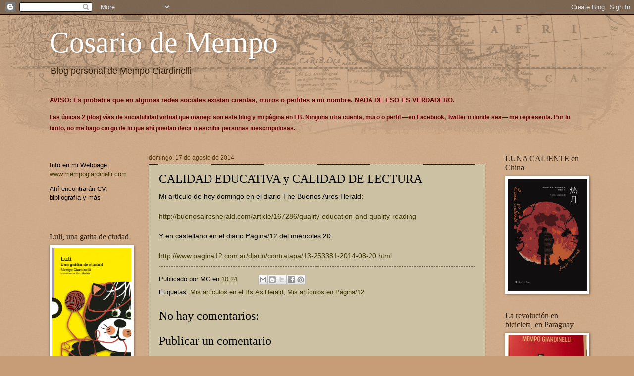

--- FILE ---
content_type: text/html; charset=UTF-8
request_url: https://cosario-de-mempo.blogspot.com/2014/08/calidad-educativa-y-calidad-de-lectura.html
body_size: 24107
content:
<!DOCTYPE html>
<html class='v2' dir='ltr' lang='es'>
<head>
<link href='https://www.blogger.com/static/v1/widgets/4128112664-css_bundle_v2.css' rel='stylesheet' type='text/css'/>
<meta content='width=1100' name='viewport'/>
<meta content='text/html; charset=UTF-8' http-equiv='Content-Type'/>
<meta content='blogger' name='generator'/>
<link href='https://cosario-de-mempo.blogspot.com/favicon.ico' rel='icon' type='image/x-icon'/>
<link href='http://cosario-de-mempo.blogspot.com/2014/08/calidad-educativa-y-calidad-de-lectura.html' rel='canonical'/>
<link rel="alternate" type="application/atom+xml" title="Cosario de Mempo - Atom" href="https://cosario-de-mempo.blogspot.com/feeds/posts/default" />
<link rel="alternate" type="application/rss+xml" title="Cosario de Mempo - RSS" href="https://cosario-de-mempo.blogspot.com/feeds/posts/default?alt=rss" />
<link rel="service.post" type="application/atom+xml" title="Cosario de Mempo - Atom" href="https://www.blogger.com/feeds/8203161727150385588/posts/default" />

<link rel="alternate" type="application/atom+xml" title="Cosario de Mempo - Atom" href="https://cosario-de-mempo.blogspot.com/feeds/5203991679008661195/comments/default" />
<!--Can't find substitution for tag [blog.ieCssRetrofitLinks]-->
<meta content='http://cosario-de-mempo.blogspot.com/2014/08/calidad-educativa-y-calidad-de-lectura.html' property='og:url'/>
<meta content='CALIDAD EDUCATIVA y CALIDAD DE LECTURA' property='og:title'/>
<meta content='Mi artículo de hoy domingo en el diario The Buenos Aires Herald:   http://buenosairesherald.com/article/167286/quality-education-and-quality...' property='og:description'/>
<title>Cosario de Mempo: CALIDAD EDUCATIVA y CALIDAD DE LECTURA</title>
<style id='page-skin-1' type='text/css'><!--
/*
-----------------------------------------------
Blogger Template Style
Name:     Watermark
Designer: Blogger
URL:      www.blogger.com
----------------------------------------------- */
/* Use this with templates/1ktemplate-*.html */
/* Content
----------------------------------------------- */
body {
font: normal normal 14px Arial, Tahoma, Helvetica, FreeSans, sans-serif;
color: #000000;
background: #c79d77 url(//www.blogblog.com/1kt/watermark/body_background_navigator.png) repeat scroll top left;
}
html body .content-outer {
min-width: 0;
max-width: 100%;
width: 100%;
}
.content-outer {
font-size: 92%;
}
a:link {
text-decoration:none;
color: #3f3604;
}
a:visited {
text-decoration:none;
color: #634b00;
}
a:hover {
text-decoration:underline;
color: #b07705;
}
.body-fauxcolumns .cap-top {
margin-top: 30px;
background: transparent url(//www.blogblog.com/1kt/watermark/body_overlay_navigator.png) no-repeat scroll top center;
height: 256px;
}
.content-inner {
padding: 0;
}
/* Header
----------------------------------------------- */
.header-inner .Header .titlewrapper,
.header-inner .Header .descriptionwrapper {
padding-left: 20px;
padding-right: 20px;
}
.Header h1 {
font: normal normal 60px Georgia, Utopia, 'Palatino Linotype', Palatino, serif;
color: #ffffff;
text-shadow: 2px 2px rgba(0, 0, 0, .1);
}
.Header h1 a {
color: #ffffff;
}
.Header .description {
font-size: 140%;
color: #331a02;
}
/* Tabs
----------------------------------------------- */
.tabs-inner .section {
margin: 0 20px;
}
.tabs-inner .PageList, .tabs-inner .LinkList, .tabs-inner .Labels {
margin-left: -11px;
margin-right: -11px;
background-color: transparent;
border-top: 0 solid #ffffff;
border-bottom: 0 solid #ffffff;
-moz-box-shadow: 0 0 0 rgba(0, 0, 0, .3);
-webkit-box-shadow: 0 0 0 rgba(0, 0, 0, .3);
-goog-ms-box-shadow: 0 0 0 rgba(0, 0, 0, .3);
box-shadow: 0 0 0 rgba(0, 0, 0, .3);
}
.tabs-inner .PageList .widget-content,
.tabs-inner .LinkList .widget-content,
.tabs-inner .Labels .widget-content {
margin: -3px -11px;
background: transparent none  no-repeat scroll right;
}
.tabs-inner .widget ul {
padding: 2px 25px;
max-height: 34px;
background: transparent none no-repeat scroll left;
}
.tabs-inner .widget li {
border: none;
}
.tabs-inner .widget li a {
display: inline-block;
padding: .25em 1em;
font: normal normal 12px Georgia, Utopia, 'Palatino Linotype', Palatino, serif;
color: #a37e40;
border-right: 1px solid #776655;
}
.tabs-inner .widget li:first-child a {
border-left: 1px solid #776655;
}
.tabs-inner .widget li.selected a, .tabs-inner .widget li a:hover {
color: #ffffff;
}
/* Headings
----------------------------------------------- */
h2 {
font: normal normal 16px Georgia, Utopia, 'Palatino Linotype', Palatino, serif;
color: #332211;
margin: 0 0 .5em;
}
h2.date-header {
font: normal normal 12px Arial, Tahoma, Helvetica, FreeSans, sans-serif;
color: #55390c;
}
/* Main
----------------------------------------------- */
.main-inner .column-center-inner,
.main-inner .column-left-inner,
.main-inner .column-right-inner {
padding: 0 5px;
}
.main-outer {
margin-top: 0;
background: transparent none no-repeat scroll top left;
}
.main-inner {
padding-top: 30px;
}
.main-cap-top {
position: relative;
}
.main-cap-top .cap-right {
position: absolute;
height: 0;
width: 100%;
bottom: 0;
background: transparent none repeat-x scroll bottom center;
}
.main-cap-top .cap-left {
position: absolute;
height: 245px;
width: 280px;
right: 0;
bottom: 0;
background: transparent none no-repeat scroll bottom left;
}
/* Posts
----------------------------------------------- */
.post-outer {
padding: 15px 20px;
margin: 0 0 25px;
background: #fff2cc url(//www.blogblog.com/1kt/watermark/post_background_navigator.png) repeat scroll top left;
_background-image: none;
border: dotted 1px #332211;
-moz-box-shadow: 0 0 0 rgba(0, 0, 0, .1);
-webkit-box-shadow: 0 0 0 rgba(0, 0, 0, .1);
-goog-ms-box-shadow: 0 0 0 rgba(0, 0, 0, .1);
box-shadow: 0 0 0 rgba(0, 0, 0, .1);
}
h3.post-title {
font: normal normal 24px Georgia, Utopia, 'Palatino Linotype', Palatino, serif;
margin: 0;
}
.comments h4 {
font: normal normal 24px Georgia, Utopia, 'Palatino Linotype', Palatino, serif;
margin: 1em 0 0;
}
.post-body {
font-size: 105%;
line-height: 1.5;
position: relative;
}
.post-header {
margin: 0 0 1em;
color: #000000;
}
.post-footer {
margin: 10px 0 0;
padding: 10px 0 0;
color: #000000;
border-top: dashed 1px #776655;
}
#blog-pager {
font-size: 140%
}
#comments .comment-author {
padding-top: 1.5em;
border-top: dashed 1px #776655;
background-position: 0 1.5em;
}
#comments .comment-author:first-child {
padding-top: 0;
border-top: none;
}
.avatar-image-container {
margin: .2em 0 0;
}
/* Comments
----------------------------------------------- */
.comments .comments-content .icon.blog-author {
background-repeat: no-repeat;
background-image: url([data-uri]);
}
.comments .comments-content .loadmore a {
border-top: 1px solid #776655;
border-bottom: 1px solid #776655;
}
.comments .continue {
border-top: 2px solid #776655;
}
/* Widgets
----------------------------------------------- */
.widget ul, .widget #ArchiveList ul.flat {
padding: 0;
list-style: none;
}
.widget ul li, .widget #ArchiveList ul.flat li {
padding: .35em 0;
text-indent: 0;
border-top: dashed 1px #776655;
}
.widget ul li:first-child, .widget #ArchiveList ul.flat li:first-child {
border-top: none;
}
.widget .post-body ul {
list-style: disc;
}
.widget .post-body ul li {
border: none;
}
.widget .zippy {
color: #776655;
}
.post-body img, .post-body .tr-caption-container, .Profile img, .Image img,
.BlogList .item-thumbnail img {
padding: 5px;
background: #fff;
-moz-box-shadow: 1px 1px 5px rgba(0, 0, 0, .5);
-webkit-box-shadow: 1px 1px 5px rgba(0, 0, 0, .5);
-goog-ms-box-shadow: 1px 1px 5px rgba(0, 0, 0, .5);
box-shadow: 1px 1px 5px rgba(0, 0, 0, .5);
}
.post-body img, .post-body .tr-caption-container {
padding: 8px;
}
.post-body .tr-caption-container {
color: #333333;
}
.post-body .tr-caption-container img {
padding: 0;
background: transparent;
border: none;
-moz-box-shadow: 0 0 0 rgba(0, 0, 0, .1);
-webkit-box-shadow: 0 0 0 rgba(0, 0, 0, .1);
-goog-ms-box-shadow: 0 0 0 rgba(0, 0, 0, .1);
box-shadow: 0 0 0 rgba(0, 0, 0, .1);
}
/* Footer
----------------------------------------------- */
.footer-outer {
color:#000000;
background: #dac2ab url(https://resources.blogblog.com/blogblog/data/1kt/watermark/body_background_navigator.png) repeat scroll top left;
}
.footer-outer a {
color: #8e7cc3;
}
.footer-outer a:visited {
color: #0000ff;
}
.footer-outer a:hover {
color: #b07705;
}
.footer-outer .widget h2 {
color: #000000;
}
/* Mobile
----------------------------------------------- */
body.mobile  {
background-size: 100% auto;
}
.mobile .body-fauxcolumn-outer {
background: transparent none repeat scroll top left;
}
html .mobile .mobile-date-outer {
border-bottom: none;
background: #fff2cc url(//www.blogblog.com/1kt/watermark/post_background_navigator.png) repeat scroll top left;
_background-image: none;
margin-bottom: 10px;
}
.mobile .main-inner .date-outer {
padding: 0;
}
.mobile .main-inner .date-header {
margin: 10px;
}
.mobile .main-cap-top {
z-index: -1;
}
.mobile .content-outer {
font-size: 100%;
}
.mobile .post-outer {
padding: 10px;
}
.mobile .main-cap-top .cap-left {
background: transparent none no-repeat scroll bottom left;
}
.mobile .body-fauxcolumns .cap-top {
margin: 0;
}
.mobile-link-button {
background: #fff2cc url(//www.blogblog.com/1kt/watermark/post_background_navigator.png) repeat scroll top left;
}
.mobile-link-button a:link, .mobile-link-button a:visited {
color: #3f3604;
}
.mobile-index-date .date-header {
color: #55390c;
}
.mobile-index-contents {
color: #000000;
}
.mobile .tabs-inner .section {
margin: 0;
}
.mobile .tabs-inner .PageList {
margin-left: 0;
margin-right: 0;
}
.mobile .tabs-inner .PageList .widget-content {
margin: 0;
color: #ffffff;
background: #fff2cc url(//www.blogblog.com/1kt/watermark/post_background_navigator.png) repeat scroll top left;
}
.mobile .tabs-inner .PageList .widget-content .pagelist-arrow {
border-left: 1px solid #776655;
}

--></style>
<style id='template-skin-1' type='text/css'><!--
body {
min-width: 1120px;
}
.content-outer, .content-fauxcolumn-outer, .region-inner {
min-width: 1120px;
max-width: 1120px;
_width: 1120px;
}
.main-inner .columns {
padding-left: 200px;
padding-right: 200px;
}
.main-inner .fauxcolumn-center-outer {
left: 200px;
right: 200px;
/* IE6 does not respect left and right together */
_width: expression(this.parentNode.offsetWidth -
parseInt("200px") -
parseInt("200px") + 'px');
}
.main-inner .fauxcolumn-left-outer {
width: 200px;
}
.main-inner .fauxcolumn-right-outer {
width: 200px;
}
.main-inner .column-left-outer {
width: 200px;
right: 100%;
margin-left: -200px;
}
.main-inner .column-right-outer {
width: 200px;
margin-right: -200px;
}
#layout {
min-width: 0;
}
#layout .content-outer {
min-width: 0;
width: 800px;
}
#layout .region-inner {
min-width: 0;
width: auto;
}
body#layout div.add_widget {
padding: 8px;
}
body#layout div.add_widget a {
margin-left: 32px;
}
--></style>
<link href='https://www.blogger.com/dyn-css/authorization.css?targetBlogID=8203161727150385588&amp;zx=e8b52789-3682-441b-abec-04042f546dbd' media='none' onload='if(media!=&#39;all&#39;)media=&#39;all&#39;' rel='stylesheet'/><noscript><link href='https://www.blogger.com/dyn-css/authorization.css?targetBlogID=8203161727150385588&amp;zx=e8b52789-3682-441b-abec-04042f546dbd' rel='stylesheet'/></noscript>
<meta name='google-adsense-platform-account' content='ca-host-pub-1556223355139109'/>
<meta name='google-adsense-platform-domain' content='blogspot.com'/>

</head>
<body class='loading variant-navigator'>
<div class='navbar section' id='navbar' name='Barra de navegación'><div class='widget Navbar' data-version='1' id='Navbar1'><script type="text/javascript">
    function setAttributeOnload(object, attribute, val) {
      if(window.addEventListener) {
        window.addEventListener('load',
          function(){ object[attribute] = val; }, false);
      } else {
        window.attachEvent('onload', function(){ object[attribute] = val; });
      }
    }
  </script>
<div id="navbar-iframe-container"></div>
<script type="text/javascript" src="https://apis.google.com/js/platform.js"></script>
<script type="text/javascript">
      gapi.load("gapi.iframes:gapi.iframes.style.bubble", function() {
        if (gapi.iframes && gapi.iframes.getContext) {
          gapi.iframes.getContext().openChild({
              url: 'https://www.blogger.com/navbar/8203161727150385588?po\x3d5203991679008661195\x26origin\x3dhttps://cosario-de-mempo.blogspot.com',
              where: document.getElementById("navbar-iframe-container"),
              id: "navbar-iframe"
          });
        }
      });
    </script><script type="text/javascript">
(function() {
var script = document.createElement('script');
script.type = 'text/javascript';
script.src = '//pagead2.googlesyndication.com/pagead/js/google_top_exp.js';
var head = document.getElementsByTagName('head')[0];
if (head) {
head.appendChild(script);
}})();
</script>
</div></div>
<div class='body-fauxcolumns'>
<div class='fauxcolumn-outer body-fauxcolumn-outer'>
<div class='cap-top'>
<div class='cap-left'></div>
<div class='cap-right'></div>
</div>
<div class='fauxborder-left'>
<div class='fauxborder-right'></div>
<div class='fauxcolumn-inner'>
</div>
</div>
<div class='cap-bottom'>
<div class='cap-left'></div>
<div class='cap-right'></div>
</div>
</div>
</div>
<div class='content'>
<div class='content-fauxcolumns'>
<div class='fauxcolumn-outer content-fauxcolumn-outer'>
<div class='cap-top'>
<div class='cap-left'></div>
<div class='cap-right'></div>
</div>
<div class='fauxborder-left'>
<div class='fauxborder-right'></div>
<div class='fauxcolumn-inner'>
</div>
</div>
<div class='cap-bottom'>
<div class='cap-left'></div>
<div class='cap-right'></div>
</div>
</div>
</div>
<div class='content-outer'>
<div class='content-cap-top cap-top'>
<div class='cap-left'></div>
<div class='cap-right'></div>
</div>
<div class='fauxborder-left content-fauxborder-left'>
<div class='fauxborder-right content-fauxborder-right'></div>
<div class='content-inner'>
<header>
<div class='header-outer'>
<div class='header-cap-top cap-top'>
<div class='cap-left'></div>
<div class='cap-right'></div>
</div>
<div class='fauxborder-left header-fauxborder-left'>
<div class='fauxborder-right header-fauxborder-right'></div>
<div class='region-inner header-inner'>
<div class='header section' id='header' name='Cabecera'><div class='widget Header' data-version='1' id='Header1'>
<div id='header-inner'>
<div class='titlewrapper'>
<h1 class='title'>
<a href='https://cosario-de-mempo.blogspot.com/'>
Cosario de Mempo
</a>
</h1>
</div>
<div class='descriptionwrapper'>
<p class='description'><span>Blog personal de Mempo Giardinelli</span></p>
</div>
</div>
</div></div>
</div>
</div>
<div class='header-cap-bottom cap-bottom'>
<div class='cap-left'></div>
<div class='cap-right'></div>
</div>
</div>
</header>
<div class='tabs-outer'>
<div class='tabs-cap-top cap-top'>
<div class='cap-left'></div>
<div class='cap-right'></div>
</div>
<div class='fauxborder-left tabs-fauxborder-left'>
<div class='fauxborder-right tabs-fauxborder-right'></div>
<div class='region-inner tabs-inner'>
<div class='tabs section' id='crosscol' name='Multicolumnas'><div class='widget Text' data-version='1' id='Text2'>
<h2 class='title'>Aviso por los comentarios</h2>
<div class='widget-content'>
<!--StartFragment-->  <p class="MsoNormal" style="font-weight: normal;"><span class="Apple-style-span"   style="font-family:Arial, Tahoma, Helvetica, FreeSans, sans-serif;color:#AA9888;"><span class="Apple-style-span" style="line-height: 25px;"></span></span></p><span class="Apple-style-span"  style="font-family:Arial, Tahoma, Helvetica, FreeSans, sans-serif;"><p    style="font-stretch: normal; font-style: normal; font-variant: normal; font-weight: normal; line-height: normal; margin: 0px;font-family:Courier;font-size:12px;color:#aa9888;"><span class="Apple-style-span"  style="font-family:Arial;"><span class="Apple-style-span"   style="line-height: 22px;font-size:-webkit-xxx-large;color:#660000;"></span></span></p><span class="Apple-style-span"  style="font-family:Arial;"><p    style="font-stretch: normal; font-style: normal; font-variant: normal; font-weight: normal; line-height: normal; margin: 0px;font-family:Helvetica;font-size:12px;color:#aa9888;"><b><span class="Apple-style-span"    style="font-weight: normal;font-family:Arial;font-size:16px;color:#660000;"></span></b></p><b><p    style="font-stretch: normal; font-style: normal; font-variant: normal; font-weight: normal; line-height: normal; margin: 0px;font-family:Helvetica;font-size:12px;color:#aa9888;"><b><span class="Apple-style-span"    style="font-weight: normal;font-family:Arial;font-size:16px;color:#660000;"></span></b></p><span class="Apple-style-span"><b><p    style="font-stretch: normal; font-style: normal; font-variant: normal; font-weight: normal; line-height: normal; margin: 0px;font-family:Helvetica;font-size:12px;color:#aa9888;"><span class="Apple-style-span"    style="font-family:Arial;font-size:16px;color:#660000;"><b><b><b><b><b><b><b><b><b><b><b><b></b></b></b></b></b></b></b></b></b></b></b></b></span></p><b><b><b><b><b><b><b><b><span style="color:#660000;"><b style="font-weight: normal;"><b><b><b><p style="display: inline ! important; font: 12px Helvetica; margin: 0px;"></p></b></b></b></b><b style="font-weight: normal;"><b><b><b><p style="display: inline !important; font-family: Helvetica; font-size: 12px; font-stretch: normal; font-style: normal; font-variant: normal; font-weight: normal; line-height: normal; margin: 0px;"></p><blockquote></blockquote><span class="Apple-style-span">AVISO: Es probable que en algunas redes sociales existan cuentas,  muros o perfiles a mi nombre. NADA DE ESO ES VERDADERO.</span><span class="Apple-style-span" style="font-weight: 800;"> </span><p></p></b></b></b></b><span class="Apple-style-span"   style="font-family:Arial;font-size:16px;"><b><b><b><b><b><b><b><b><b><b><p   style="display: inline !important; font-stretch: normal; font-style: normal; font-variant: normal; line-height: normal; margin: 0px;font-family:Helvetica;font-size:12px;"><span class="Apple-style-span">Las únicas 2 (dos) vías de sociabilidad virtual que manejo son este blog y mi página en FB. Ninguna  otra cuenta, muro o perfil &#8212;en Facebook, Twitter o donde sea&#8212; me representa. Por lo tanto, no me hago cargo de lo que ahí  puedan decir o escribir personas inescrupulosas.</span></p></b></b></b></b></b></b></b></b></b></b></span></span><span class="Apple-style-span"    style="font-weight: normal;font-family:Arial;font-size:16px;color:#aa9888;"><b><b><b><b><b><b><b><b><b><b><p style="display: inline ! important; font: 12px Helvetica; margin: 0px;"><span class="Apple-style-span"  style="color:#FFCC99;"></span></p></b></b></b></b></b></b></b></b></b></b></span></b></b></b></b></b></b></b></b><b  style="font-weight: normal;color:#aa9888;"><span class="Apple-style-span"  style="color:#000000;"><b><b><b><b><b><p></p></b></b></b></b></b></span></b></b></span></b></span></span><p style="color: #aa9888; font-weight: normal;"></p><span class="Apple-style-span" style="font-weight: normal;"><b style="color: #aa9888;"><p></p></b><p style="color: #aa9888;"></p></span><p style="color: #aa9888; font-weight: normal;"></p><p style="color: #aa9888; font-weight: normal;"></p><p style="color: #aa9888; font-weight: normal;"></p><p style="color: #aa9888; font-weight: normal;"></p><p style="font-weight: normal;"></p>  <!--EndFragment-->
</div>
<div class='clear'></div>
</div></div>
<div class='tabs no-items section' id='crosscol-overflow' name='Cross-Column 2'></div>
</div>
</div>
<div class='tabs-cap-bottom cap-bottom'>
<div class='cap-left'></div>
<div class='cap-right'></div>
</div>
</div>
<div class='main-outer'>
<div class='main-cap-top cap-top'>
<div class='cap-left'></div>
<div class='cap-right'></div>
</div>
<div class='fauxborder-left main-fauxborder-left'>
<div class='fauxborder-right main-fauxborder-right'></div>
<div class='region-inner main-inner'>
<div class='columns fauxcolumns'>
<div class='fauxcolumn-outer fauxcolumn-center-outer'>
<div class='cap-top'>
<div class='cap-left'></div>
<div class='cap-right'></div>
</div>
<div class='fauxborder-left'>
<div class='fauxborder-right'></div>
<div class='fauxcolumn-inner'>
</div>
</div>
<div class='cap-bottom'>
<div class='cap-left'></div>
<div class='cap-right'></div>
</div>
</div>
<div class='fauxcolumn-outer fauxcolumn-left-outer'>
<div class='cap-top'>
<div class='cap-left'></div>
<div class='cap-right'></div>
</div>
<div class='fauxborder-left'>
<div class='fauxborder-right'></div>
<div class='fauxcolumn-inner'>
</div>
</div>
<div class='cap-bottom'>
<div class='cap-left'></div>
<div class='cap-right'></div>
</div>
</div>
<div class='fauxcolumn-outer fauxcolumn-right-outer'>
<div class='cap-top'>
<div class='cap-left'></div>
<div class='cap-right'></div>
</div>
<div class='fauxborder-left'>
<div class='fauxborder-right'></div>
<div class='fauxcolumn-inner'>
</div>
</div>
<div class='cap-bottom'>
<div class='cap-left'></div>
<div class='cap-right'></div>
</div>
</div>
<!-- corrects IE6 width calculation -->
<div class='columns-inner'>
<div class='column-center-outer'>
<div class='column-center-inner'>
<div class='main section' id='main' name='Principal'><div class='widget Blog' data-version='1' id='Blog1'>
<div class='blog-posts hfeed'>

          <div class="date-outer">
        
<h2 class='date-header'><span>domingo, 17 de agosto de 2014</span></h2>

          <div class="date-posts">
        
<div class='post-outer'>
<div class='post hentry uncustomized-post-template' itemprop='blogPost' itemscope='itemscope' itemtype='http://schema.org/BlogPosting'>
<meta content='8203161727150385588' itemprop='blogId'/>
<meta content='5203991679008661195' itemprop='postId'/>
<a name='5203991679008661195'></a>
<h3 class='post-title entry-title' itemprop='name'>
CALIDAD EDUCATIVA y CALIDAD DE LECTURA
</h3>
<div class='post-header'>
<div class='post-header-line-1'></div>
</div>
<div class='post-body entry-content' id='post-body-5203991679008661195' itemprop='description articleBody'>
Mi artículo de hoy domingo en el diario The Buenos Aires Herald:<br />
<br />
<a href="http://buenosairesherald.com/article/167286/quality-education-and-quality-reading">http://buenosairesherald.com/article/167286/quality-education-and-quality-reading</a><br />
<br />
Y en castellano en el diario Página/12 del miércoles 20:<br />
<br />
<a href="http://www.pagina12.com.ar/diario/contratapa/13-253381-2014-08-20.html">http://www.pagina12.com.ar/diario/contratapa/13-253381-2014-08-20.html</a>
<div style='clear: both;'></div>
</div>
<div class='post-footer'>
<div class='post-footer-line post-footer-line-1'>
<span class='post-author vcard'>
Publicado por
<span class='fn' itemprop='author' itemscope='itemscope' itemtype='http://schema.org/Person'>
<span itemprop='name'>MG</span>
</span>
</span>
<span class='post-timestamp'>
en
<meta content='http://cosario-de-mempo.blogspot.com/2014/08/calidad-educativa-y-calidad-de-lectura.html' itemprop='url'/>
<a class='timestamp-link' href='https://cosario-de-mempo.blogspot.com/2014/08/calidad-educativa-y-calidad-de-lectura.html' rel='bookmark' title='permanent link'><abbr class='published' itemprop='datePublished' title='2014-08-17T10:24:00-03:00'>10:24</abbr></a>
</span>
<span class='post-comment-link'>
</span>
<span class='post-icons'>
<span class='item-control blog-admin pid-1161112195'>
<a href='https://www.blogger.com/post-edit.g?blogID=8203161727150385588&postID=5203991679008661195&from=pencil' title='Editar entrada'>
<img alt='' class='icon-action' height='18' src='https://resources.blogblog.com/img/icon18_edit_allbkg.gif' width='18'/>
</a>
</span>
</span>
<div class='post-share-buttons goog-inline-block'>
<a class='goog-inline-block share-button sb-email' href='https://www.blogger.com/share-post.g?blogID=8203161727150385588&postID=5203991679008661195&target=email' target='_blank' title='Enviar por correo electrónico'><span class='share-button-link-text'>Enviar por correo electrónico</span></a><a class='goog-inline-block share-button sb-blog' href='https://www.blogger.com/share-post.g?blogID=8203161727150385588&postID=5203991679008661195&target=blog' onclick='window.open(this.href, "_blank", "height=270,width=475"); return false;' target='_blank' title='Escribe un blog'><span class='share-button-link-text'>Escribe un blog</span></a><a class='goog-inline-block share-button sb-twitter' href='https://www.blogger.com/share-post.g?blogID=8203161727150385588&postID=5203991679008661195&target=twitter' target='_blank' title='Compartir en X'><span class='share-button-link-text'>Compartir en X</span></a><a class='goog-inline-block share-button sb-facebook' href='https://www.blogger.com/share-post.g?blogID=8203161727150385588&postID=5203991679008661195&target=facebook' onclick='window.open(this.href, "_blank", "height=430,width=640"); return false;' target='_blank' title='Compartir con Facebook'><span class='share-button-link-text'>Compartir con Facebook</span></a><a class='goog-inline-block share-button sb-pinterest' href='https://www.blogger.com/share-post.g?blogID=8203161727150385588&postID=5203991679008661195&target=pinterest' target='_blank' title='Compartir en Pinterest'><span class='share-button-link-text'>Compartir en Pinterest</span></a>
</div>
</div>
<div class='post-footer-line post-footer-line-2'>
<span class='post-labels'>
Etiquetas:
<a href='https://cosario-de-mempo.blogspot.com/search/label/Mis%20art%C3%ADculos%20en%20el%20Bs.As.Herald' rel='tag'>Mis artículos en el Bs.As.Herald</a>,
<a href='https://cosario-de-mempo.blogspot.com/search/label/Mis%20art%C3%ADculos%20en%20P%C3%A1gina%2F12' rel='tag'>Mis artículos en Página/12</a>
</span>
</div>
<div class='post-footer-line post-footer-line-3'>
<span class='post-location'>
</span>
</div>
</div>
</div>
<div class='comments' id='comments'>
<a name='comments'></a>
<h4>No hay comentarios:</h4>
<div id='Blog1_comments-block-wrapper'>
<dl class='avatar-comment-indent' id='comments-block'>
</dl>
</div>
<p class='comment-footer'>
<div class='comment-form'>
<a name='comment-form'></a>
<h4 id='comment-post-message'>Publicar un comentario</h4>
<p>
</p>
<a href='https://www.blogger.com/comment/frame/8203161727150385588?po=5203991679008661195&hl=es&saa=85391&origin=https://cosario-de-mempo.blogspot.com' id='comment-editor-src'></a>
<iframe allowtransparency='true' class='blogger-iframe-colorize blogger-comment-from-post' frameborder='0' height='410px' id='comment-editor' name='comment-editor' src='' width='100%'></iframe>
<script src='https://www.blogger.com/static/v1/jsbin/1345082660-comment_from_post_iframe.js' type='text/javascript'></script>
<script type='text/javascript'>
      BLOG_CMT_createIframe('https://www.blogger.com/rpc_relay.html');
    </script>
</div>
</p>
</div>
</div>

        </div></div>
      
</div>
<div class='blog-pager' id='blog-pager'>
<span id='blog-pager-newer-link'>
<a class='blog-pager-newer-link' href='https://cosario-de-mempo.blogspot.com/2014/08/una-entrevista-heterodoxa.html' id='Blog1_blog-pager-newer-link' title='Entrada más reciente'>Entrada más reciente</a>
</span>
<span id='blog-pager-older-link'>
<a class='blog-pager-older-link' href='https://cosario-de-mempo.blogspot.com/2014/08/lecturario-27-lem-goldman-dobry.html' id='Blog1_blog-pager-older-link' title='Entrada antigua'>Entrada antigua</a>
</span>
<a class='home-link' href='https://cosario-de-mempo.blogspot.com/'>Inicio</a>
</div>
<div class='clear'></div>
<div class='post-feeds'>
<div class='feed-links'>
Suscribirse a:
<a class='feed-link' href='https://cosario-de-mempo.blogspot.com/feeds/5203991679008661195/comments/default' target='_blank' type='application/atom+xml'>Enviar comentarios (Atom)</a>
</div>
</div>
</div></div>
</div>
</div>
<div class='column-left-outer'>
<div class='column-left-inner'>
<aside>
<div class='sidebar section' id='sidebar-left-1'><div class='widget Text' data-version='1' id='Text1'>
<div class='widget-content'>
<div><p class="subtitulos">Info en mi Webpage: <a href="http://www.mempogiardinelli.com/" style="font-size: 100%;">www.mempogiardinelli.com</a></p><p class="subtitulos">Ahí encontrarán CV, bibliografía y más</p></div><div><br /></div>
</div>
<div class='clear'></div>
</div><div class='widget Image' data-version='1' id='Image58'>
<h2>Luli, una gatita de ciudad</h2>
<div class='widget-content'>
<img alt='Luli, una gatita de ciudad' height='237' id='Image58_img' src='https://blogger.googleusercontent.com/img/b/R29vZ2xl/AVvXsEjtg2WOrMRec2XwPbjBn-tyOjSGR4usImP5wGA-JNli8wiwxGe6Kv7G7l8jRrGUWwDTHQUSEeHwlPOLsOFHKapLiENUAipzWAMoMf0lqAbvBVDuweCTKP02bi94fqRK2JDFq38rdfluywjA/s1600/800_9789504640394.jpg' width='160'/>
<br/>
<span class='caption'>Nueva edición: Loqueleo 2019</span>
</div>
<div class='clear'></div>
</div><div class='widget Image' data-version='1' id='Image55'>
<h2>Celeste y el pitogüé</h2>
<div class='widget-content'>
<img alt='Celeste y el pitogüé' height='198' id='Image55_img' src='https://blogger.googleusercontent.com/img/b/R29vZ2xl/AVvXsEhjZlXEXjSKVXZbRJctq0DPQfpLphP2y_h3aiRrMAK6SAdzwh6Ha6kPwTIjih6COVeV-9yBMEHXJ95OJcHg756DSY-jZpKyrua6NZvAHI4d9t4dq86gT8O4L7gfTl3E38aN5Vat93O7VOaq/s1600/Cele+y+Pitog%25C3%25BC%25C3%25A9.jpg' width='160'/>
<br/>
<span class='caption'>Santillana-Loqueleo</span>
</div>
<div class='clear'></div>
</div><div class='widget Image' data-version='1' id='Image52'>
<h2>Tito nunca más</h2>
<div class='widget-content'>
<img alt='Tito nunca más' height='245' id='Image52_img' src='https://blogger.googleusercontent.com/img/b/R29vZ2xl/AVvXsEgikbfsTbDPoMRZemttDNDoUoGzCFpUZCRxNuCwgugN5UaZQz4QsAlcOF-kDjX-IavFij3O3vRGcsc55YYuo7pcVeg462RZfLt30PaNrfaacCcgQkeuQx84o3iemTY8Sq8CSKLmtLK6p4zm/s1600/Tapa-tito-nunca-mas.jpg' width='160'/>
<br/>
<span class='caption'>Cuentos para jóvenes. Santillana-Loqueleo</span>
</div>
<div class='clear'></div>
</div><div class='widget Image' data-version='1' id='Image48'>
<h2>El Oso Marrón</h2>
<div class='widget-content'>
<img alt='El Oso Marrón' height='219' id='Image48_img' src='https://blogger.googleusercontent.com/img/b/R29vZ2xl/AVvXsEgRDvHxxWYQ5amXba6pnuHw9en0s19V1E-S-pkicZgHg1raZ0bM1wANIFOps2fk15E5h6E4JyAm4U1sdYztXoiNz_cZH8ZD6FCodEzHsGE1zfvPGtbdjgpMI-6H3qaoVkSvg4bVlxnBnp3i/s1600/Tapa+El+Oso+Marr%25C3%25B3n.jpg' width='160'/>
<br/>
<span class='caption'>Publicado por Editorial Comunicarte</span>
</div>
<div class='clear'></div>
</div><div class='widget Image' data-version='1' id='Image46'>
<h2>El Perro Fernando</h2>
<div class='widget-content'>
<img alt='El Perro Fernando' height='160' id='Image46_img' src='https://blogger.googleusercontent.com/img/b/R29vZ2xl/AVvXsEha5LK8ijpOYnt-CzGv60VetIJNvedwL7KQg9L6Fhq2GHetIhOtECPclwNobzYzqBx8QtsXaF8veDOqehb0iYPyrIPU8EjJ-7oKAgeE-mHRheZrvvREZsU9uqD-kL74vp_7s8FRKVQ6RSsC/s1600/18921788_10150849030829990_5142334229275544383_n.jpg' width='160'/>
<br/>
<span class='caption'>Publicado en el Chaco por Editorial Con-Texto</span>
</div>
<div class='clear'></div>
</div><div class='widget Image' data-version='1' id='Image45'>
<h2>Luli una gatita de ciudad</h2>
<div class='widget-content'>
<img alt='Luli una gatita de ciudad' height='222' id='Image45_img' src='https://blogger.googleusercontent.com/img/b/R29vZ2xl/AVvXsEgqMl0xIIaXwV1xeKVGRNBSW26fVnp85hI6iLRGM6BTbKHjEqswZ5VRu29JpV77GbPGz0bmk7rO0qAG7kFAYRWNPWSIAJmwoiwLNCLxPwhdQWPV0YwVZVXDqFKDVg6jy4SVcyCUNgNsI9DW/s1600/GATINHA.jpg' width='160'/>
<br/>
<span class='caption'>Luli en portugués (Brasil)</span>
</div>
<div class='clear'></div>
</div><div class='widget Image' data-version='1' id='Image39'>
<h2>Novedad de la Serie "Celeste" 2015</h2>
<div class='widget-content'>
<img alt='Novedad de la Serie "Celeste" 2015' height='198' id='Image39_img' src='https://blogger.googleusercontent.com/img/b/R29vZ2xl/AVvXsEgqRhWkA-xi3uplFHwJ7_HKmBIxVD7DC2GuSlOTVtFTI1Y3RUFpQ4dtUMB-FzFQPlo0UyHWQAK_y4hdTkZO51CTxT787QLK9CW96dYObzxVqVhjnjNnBhIgnrj5gMKG3rqY3suJyOfS4qtK/s1600/TAPA+Celeste+y+el+lapacho_RGB.jpg' width='160'/>
<br/>
</div>
<div class='clear'></div>
</div><div class='widget Image' data-version='1' id='Image36'>
<h2>"El Cheruvichá" en Turquía, 2015</h2>
<div class='widget-content'>
<img alt='"El Cheruvichá" en Turquía, 2015' height='231' id='Image36_img' src='https://blogger.googleusercontent.com/img/b/R29vZ2xl/AVvXsEjQ9rA46vJSN6_6b1MMpSzbD5N-tz_2V2Ki94HlNA39S41j69icKX-0KrxbyRJGqxmWYoiW9eJ3k936_LTwDU2DX7dn7LH_nTv4Yr4mvYTyscBxsWgTvxBkOmJmXlMmVJLhFsyFbQYIDHB_/s1600/247954_0.jpg' width='160'/>
<br/>
</div>
<div class='clear'></div>
</div><div class='widget Image' data-version='1' id='Image10'>
<h2>Mis libros para niños</h2>
<div class='widget-content'>
<img alt='Mis libros para niños' height='190' id='Image10_img' src='https://blogger.googleusercontent.com/img/b/R29vZ2xl/AVvXsEhWYEU8oPt1HXHwvHDbXfqTemrpCGto-3nNua_plc_rxX8gtdoQKsTq3BZ0UZgvbmIHTIFSZyLed5gkWwF_euwzILpbMolF6OUNFgEB-hxMmmqLfRrW7xiMaiXv14t_6ayFDiuEydOjYGo7/s190/TAPA-Miedo-baja-1.jpg' width='161'/>
<br/>
</div>
<div class='clear'></div>
</div><div class='widget Image' data-version='1' id='Image11'>
<div class='widget-content'>
<img alt='' height='190' id='Image11_img' src='https://blogger.googleusercontent.com/img/b/R29vZ2xl/AVvXsEi9TLI1_jwxlOvEbBDTMgb9IaHMXczpVqrMHNKs3me_L9eYF-eyLFinAnfyOgDoZJDM8V5ltkhnAu_3Tsxnsmbk1rfDMwNlmGBDpm-PBTDMvWJdbDGjnTmfj8S4hPcf_rjxCW-c8NYdXzs4/s190/TAPA-Poes%25C3%25ADa-baja-1.jpg' width='162'/>
<br/>
</div>
<div class='clear'></div>
</div><div class='widget Image' data-version='1' id='Image16'>
<div class='widget-content'>
<a href='http://revistababar.com/wp/?p=688'>
<img alt='' height='153' id='Image16_img' src='https://blogger.googleusercontent.com/img/b/R29vZ2xl/AVvXsEg-QAcXyICRkyfTyyZhz6wRhgHjczTxKwSq8uZYTybfaPGOpLeTtYZwXSwcQ6IMOYvnqY0MBMqNz_l9NUuWkCCv6OrYeWme5k6sSTwfVmMMcH-hTgcuGj1FqrOPdbPAVv12ZkUo5R3BIm1u/s190/getBookImg.jpeg' width='108'/>
</a>
<br/>
</div>
<div class='clear'></div>
</div><div class='widget Image' data-version='1' id='Image12'>
<div class='widget-content'>
<a href='http://www.librosalfaguarainfantil.com/ar/libro/celeste-y-el-girasol/'>
<img alt='' height='150' id='Image12_img' src='https://blogger.googleusercontent.com/img/b/R29vZ2xl/AVvXsEhgTy9aTpSG6G19rQYMVmtMQVbtcgUJh0SDJE27xpAu7QReCpHSJDPAc7Mv27uTEGIf7QIhIa6bADTmsh0NMXLvyeIiX5hjfIP_oqydpHQ1hFyk53Rlx2DMrJeLSTDxB3Ac3nhLJKQwTawS/s150/nuevo-celeste.jpg' width='119'/>
</a>
<br/>
</div>
<div class='clear'></div>
</div><div class='widget Image' data-version='1' id='Image13'>
<div class='widget-content'>
<a href='http://www.librosalfaguarainfantil.com/ar/libro/celeste-y-la-dinosauria-en-el-jardin/'>
<img alt='' height='190' id='Image13_img' src='https://blogger.googleusercontent.com/img/b/R29vZ2xl/AVvXsEg8h0ITA8tuaWKfxsoaJMvegL6o7ynVPPVA_qSWxhY7AkhfKCQ_cn82I6DCjaD4OTlX4j2unKDdopG6Dx8UuuwkKaL64SK_vOMWMoBxUpCbs2TrfsXKFIIjSMkkKGLV6FBfqVwMRVdMjtQb/s190/portada-celeste-y-la-dinosauria-en-el-jardin_med.jpg' width='154'/>
</a>
<br/>
</div>
<div class='clear'></div>
</div><div class='widget Image' data-version='1' id='Image14'>
<div class='widget-content'>
<a href='http://www.gruposantillana.com.pe/plfichas/primaria/moradas/LULI,%20UNA%20GATITA%20DE%20CIUDAD.pdf'>
<img alt='' height='190' id='Image14_img' src='https://blogger.googleusercontent.com/img/b/R29vZ2xl/AVvXsEikXY61RGlk5391oolv1AS-U0FoPfScTV3dEkN6FHcBzj60AqKnIp472qb9Xi9RLcSxIaqZS8ERlf05EYbj-khQt-aIPfz4jyHxhgsAKAMKnuwfvcC1gxhnWy2oFFzdoZ7WEc5k0GOnsaYr/s190/Luli.jpeg' width='115'/>
</a>
<br/>
</div>
<div class='clear'></div>
</div><div class='widget Image' data-version='1' id='Image15'>
<div class='widget-content'>
<a href='http://www.librosalfaguarajuvenil.com/uploads/ficheros/libro/guia-actividades/201011/guia-actividades-cuentos-mi-papa_1.pdf'>
<img alt='' height='190' id='Image15_img' src='https://blogger.googleusercontent.com/img/b/R29vZ2xl/AVvXsEjqkY_-JdwUP1Bo7_7IbG-dBrWOIDDscCjAyGJfaFvGeC5k-E7MhyD4SeYdyB8UQ-Xomemi9pZkfQQu5x3TZcCNfYGB_h1MwIXm3MYJjr7bULk30Fhm_Co8Vub4L0Us_YbdvL5Of4y1In6H/s190/Cuentos+con+mi+pap%25C3%25A1.jpg' width='114'/>
</a>
<br/>
</div>
<div class='clear'></div>
</div><div class='widget Label' data-version='1' id='Label1'>
<h2>Etiquetas</h2>
<div class='widget-content list-label-widget-content'>
<ul>
<li>
<a dir='ltr' href='https://cosario-de-mempo.blogspot.com/search/label/Cartas%20de%20Lectores'>Cartas de Lectores</a>
<span dir='ltr'>(2)</span>
</li>
<li>
<a dir='ltr' href='https://cosario-de-mempo.blogspot.com/search/label/Corchario'>Corchario</a>
<span dir='ltr'>(1)</span>
</li>
<li>
<a dir='ltr' href='https://cosario-de-mempo.blogspot.com/search/label/El%20laberinto%20y%20el%20hilo'>El laberinto y el hilo</a>
<span dir='ltr'>(84)</span>
</li>
<li>
<a dir='ltr' href='https://cosario-de-mempo.blogspot.com/search/label/En%20cine'>En cine</a>
<span dir='ltr'>(3)</span>
</li>
<li>
<a dir='ltr' href='https://cosario-de-mempo.blogspot.com/search/label/Entrevistas'>Entrevistas</a>
<span dir='ltr'>(20)</span>
</li>
<li>
<a dir='ltr' href='https://cosario-de-mempo.blogspot.com/search/label/Ficciones'>Ficciones</a>
<span dir='ltr'>(21)</span>
</li>
<li>
<a dir='ltr' href='https://cosario-de-mempo.blogspot.com/search/label/Frankfurt%202010'>Frankfurt 2010</a>
<span dir='ltr'>(5)</span>
</li>
<li>
<a dir='ltr' href='https://cosario-de-mempo.blogspot.com/search/label/Itinerarios'>Itinerarios</a>
<span dir='ltr'>(85)</span>
</li>
<li>
<a dir='ltr' href='https://cosario-de-mempo.blogspot.com/search/label/Lecturario'>Lecturario</a>
<span dir='ltr'>(69)</span>
</li>
<li>
<a dir='ltr' href='https://cosario-de-mempo.blogspot.com/search/label/Mis%20art%C3%ADculos%20en%20el%20Bs.As.Herald'>Mis artículos en el Bs.As.Herald</a>
<span dir='ltr'>(108)</span>
</li>
<li>
<a dir='ltr' href='https://cosario-de-mempo.blogspot.com/search/label/Mis%20art%C3%ADculos%20en%20P%C3%A1gina%2F12'>Mis artículos en Página/12</a>
<span dir='ltr'>(339)</span>
</li>
<li>
<a dir='ltr' href='https://cosario-de-mempo.blogspot.com/search/label/Mis%20art%C3%ADculos%20para%20otros%20medios'>Mis artículos para otros medios</a>
<span dir='ltr'>(28)</span>
</li>
<li>
<a dir='ltr' href='https://cosario-de-mempo.blogspot.com/search/label/Mis%20conferencias'>Mis conferencias</a>
<span dir='ltr'>(21)</span>
</li>
<li>
<a dir='ltr' href='https://cosario-de-mempo.blogspot.com/search/label/Mis%20%C3%BAltimos%20libros%20en%20Argentina'>Mis últimos libros en Argentina</a>
<span dir='ltr'>(22)</span>
</li>
<li>
<a dir='ltr' href='https://cosario-de-mempo.blogspot.com/search/label/Mis%20%C3%BAltimos%20libros%20traducidos%20a%20otras%20lenguas'>Mis últimos libros traducidos a otras lenguas</a>
<span dir='ltr'>(5)</span>
</li>
<li>
<a dir='ltr' href='https://cosario-de-mempo.blogspot.com/search/label/Premios%20y%20Distinciones'>Premios y Distinciones</a>
<span dir='ltr'>(5)</span>
</li>
<li>
<a dir='ltr' href='https://cosario-de-mempo.blogspot.com/search/label/Y%20algunas%20cartas%20recibidas'>Y algunas cartas recibidas</a>
<span dir='ltr'>(1)</span>
</li>
</ul>
<div class='clear'></div>
</div>
</div></div>
<table border='0' cellpadding='0' cellspacing='0' class='section-columns columns-2'>
<tbody>
<tr>
<td class='first columns-cell'>
<div class='sidebar no-items section' id='sidebar-left-2-1'></div>
</td>
<td class='columns-cell'>
<div class='sidebar no-items section' id='sidebar-left-2-2'></div>
</td>
</tr>
</tbody>
</table>
<div class='sidebar section' id='sidebar-left-3'><div class='widget LinkList' data-version='1' id='LinkList1'>
<h2>Links</h2>
<div class='widget-content'>
<ul>
<li><a href='http://www.fundamgiardinelli.org'>Página oficial de la Fundación Mempo Giardinelli</a></li>
<li><a href='http://www.mempogiardinelli.com/'>Página oficial de MG</a></li>
<li><a href='http://eldecimoinfierno.blogspot.com/'>Blog El décimo infierno - La película</a></li>
<li><a href='http://www.julio-rudman.blogspot.com/'>Blog de Julio Rudman</a></li>
<li><a href='http://www.fueradeljuego.josemanuelfajardo.com/'>Blog de José Manuel Fajardo</a></li>
</ul>
<div class='clear'></div>
</div>
</div><div class='widget PageList' data-version='1' id='PageList1'>
<div class='widget-content'>
<ul>
<li>
<a href='https://cosario-de-mempo.blogspot.com/p/mis-fotos-preferidas.html'>MIS FOTOS PREFERIDAS</a>
</li>
<li>
<a href='https://cosario-de-mempo.blogspot.com/p/acerca-de-el-laberinto-y-el-hilo.html'>EL LABERINTO Y EL HILO (completo)</a>
</li>
</ul>
<div class='clear'></div>
</div>
</div><div class='widget BlogArchive' data-version='1' id='BlogArchive1'>
<h2>Archivo del blog</h2>
<div class='widget-content'>
<div id='ArchiveList'>
<div id='BlogArchive1_ArchiveList'>
<ul class='hierarchy'>
<li class='archivedate collapsed'>
<a class='toggle' href='javascript:void(0)'>
<span class='zippy'>

        &#9658;&#160;
      
</span>
</a>
<a class='post-count-link' href='https://cosario-de-mempo.blogspot.com/2021/'>
2021
</a>
<span class='post-count' dir='ltr'>(5)</span>
<ul class='hierarchy'>
<li class='archivedate collapsed'>
<a class='toggle' href='javascript:void(0)'>
<span class='zippy'>

        &#9658;&#160;
      
</span>
</a>
<a class='post-count-link' href='https://cosario-de-mempo.blogspot.com/2021/02/'>
febrero
</a>
<span class='post-count' dir='ltr'>(1)</span>
</li>
</ul>
<ul class='hierarchy'>
<li class='archivedate collapsed'>
<a class='toggle' href='javascript:void(0)'>
<span class='zippy'>

        &#9658;&#160;
      
</span>
</a>
<a class='post-count-link' href='https://cosario-de-mempo.blogspot.com/2021/01/'>
enero
</a>
<span class='post-count' dir='ltr'>(4)</span>
</li>
</ul>
</li>
</ul>
<ul class='hierarchy'>
<li class='archivedate collapsed'>
<a class='toggle' href='javascript:void(0)'>
<span class='zippy'>

        &#9658;&#160;
      
</span>
</a>
<a class='post-count-link' href='https://cosario-de-mempo.blogspot.com/2020/'>
2020
</a>
<span class='post-count' dir='ltr'>(16)</span>
<ul class='hierarchy'>
<li class='archivedate collapsed'>
<a class='toggle' href='javascript:void(0)'>
<span class='zippy'>

        &#9658;&#160;
      
</span>
</a>
<a class='post-count-link' href='https://cosario-de-mempo.blogspot.com/2020/12/'>
diciembre
</a>
<span class='post-count' dir='ltr'>(3)</span>
</li>
</ul>
<ul class='hierarchy'>
<li class='archivedate collapsed'>
<a class='toggle' href='javascript:void(0)'>
<span class='zippy'>

        &#9658;&#160;
      
</span>
</a>
<a class='post-count-link' href='https://cosario-de-mempo.blogspot.com/2020/09/'>
septiembre
</a>
<span class='post-count' dir='ltr'>(1)</span>
</li>
</ul>
<ul class='hierarchy'>
<li class='archivedate collapsed'>
<a class='toggle' href='javascript:void(0)'>
<span class='zippy'>

        &#9658;&#160;
      
</span>
</a>
<a class='post-count-link' href='https://cosario-de-mempo.blogspot.com/2020/04/'>
abril
</a>
<span class='post-count' dir='ltr'>(1)</span>
</li>
</ul>
<ul class='hierarchy'>
<li class='archivedate collapsed'>
<a class='toggle' href='javascript:void(0)'>
<span class='zippy'>

        &#9658;&#160;
      
</span>
</a>
<a class='post-count-link' href='https://cosario-de-mempo.blogspot.com/2020/03/'>
marzo
</a>
<span class='post-count' dir='ltr'>(3)</span>
</li>
</ul>
<ul class='hierarchy'>
<li class='archivedate collapsed'>
<a class='toggle' href='javascript:void(0)'>
<span class='zippy'>

        &#9658;&#160;
      
</span>
</a>
<a class='post-count-link' href='https://cosario-de-mempo.blogspot.com/2020/02/'>
febrero
</a>
<span class='post-count' dir='ltr'>(4)</span>
</li>
</ul>
<ul class='hierarchy'>
<li class='archivedate collapsed'>
<a class='toggle' href='javascript:void(0)'>
<span class='zippy'>

        &#9658;&#160;
      
</span>
</a>
<a class='post-count-link' href='https://cosario-de-mempo.blogspot.com/2020/01/'>
enero
</a>
<span class='post-count' dir='ltr'>(4)</span>
</li>
</ul>
</li>
</ul>
<ul class='hierarchy'>
<li class='archivedate collapsed'>
<a class='toggle' href='javascript:void(0)'>
<span class='zippy'>

        &#9658;&#160;
      
</span>
</a>
<a class='post-count-link' href='https://cosario-de-mempo.blogspot.com/2019/'>
2019
</a>
<span class='post-count' dir='ltr'>(70)</span>
<ul class='hierarchy'>
<li class='archivedate collapsed'>
<a class='toggle' href='javascript:void(0)'>
<span class='zippy'>

        &#9658;&#160;
      
</span>
</a>
<a class='post-count-link' href='https://cosario-de-mempo.blogspot.com/2019/12/'>
diciembre
</a>
<span class='post-count' dir='ltr'>(6)</span>
</li>
</ul>
<ul class='hierarchy'>
<li class='archivedate collapsed'>
<a class='toggle' href='javascript:void(0)'>
<span class='zippy'>

        &#9658;&#160;
      
</span>
</a>
<a class='post-count-link' href='https://cosario-de-mempo.blogspot.com/2019/11/'>
noviembre
</a>
<span class='post-count' dir='ltr'>(4)</span>
</li>
</ul>
<ul class='hierarchy'>
<li class='archivedate collapsed'>
<a class='toggle' href='javascript:void(0)'>
<span class='zippy'>

        &#9658;&#160;
      
</span>
</a>
<a class='post-count-link' href='https://cosario-de-mempo.blogspot.com/2019/10/'>
octubre
</a>
<span class='post-count' dir='ltr'>(8)</span>
</li>
</ul>
<ul class='hierarchy'>
<li class='archivedate collapsed'>
<a class='toggle' href='javascript:void(0)'>
<span class='zippy'>

        &#9658;&#160;
      
</span>
</a>
<a class='post-count-link' href='https://cosario-de-mempo.blogspot.com/2019/09/'>
septiembre
</a>
<span class='post-count' dir='ltr'>(4)</span>
</li>
</ul>
<ul class='hierarchy'>
<li class='archivedate collapsed'>
<a class='toggle' href='javascript:void(0)'>
<span class='zippy'>

        &#9658;&#160;
      
</span>
</a>
<a class='post-count-link' href='https://cosario-de-mempo.blogspot.com/2019/08/'>
agosto
</a>
<span class='post-count' dir='ltr'>(5)</span>
</li>
</ul>
<ul class='hierarchy'>
<li class='archivedate collapsed'>
<a class='toggle' href='javascript:void(0)'>
<span class='zippy'>

        &#9658;&#160;
      
</span>
</a>
<a class='post-count-link' href='https://cosario-de-mempo.blogspot.com/2019/07/'>
julio
</a>
<span class='post-count' dir='ltr'>(5)</span>
</li>
</ul>
<ul class='hierarchy'>
<li class='archivedate collapsed'>
<a class='toggle' href='javascript:void(0)'>
<span class='zippy'>

        &#9658;&#160;
      
</span>
</a>
<a class='post-count-link' href='https://cosario-de-mempo.blogspot.com/2019/06/'>
junio
</a>
<span class='post-count' dir='ltr'>(5)</span>
</li>
</ul>
<ul class='hierarchy'>
<li class='archivedate collapsed'>
<a class='toggle' href='javascript:void(0)'>
<span class='zippy'>

        &#9658;&#160;
      
</span>
</a>
<a class='post-count-link' href='https://cosario-de-mempo.blogspot.com/2019/05/'>
mayo
</a>
<span class='post-count' dir='ltr'>(7)</span>
</li>
</ul>
<ul class='hierarchy'>
<li class='archivedate collapsed'>
<a class='toggle' href='javascript:void(0)'>
<span class='zippy'>

        &#9658;&#160;
      
</span>
</a>
<a class='post-count-link' href='https://cosario-de-mempo.blogspot.com/2019/04/'>
abril
</a>
<span class='post-count' dir='ltr'>(6)</span>
</li>
</ul>
<ul class='hierarchy'>
<li class='archivedate collapsed'>
<a class='toggle' href='javascript:void(0)'>
<span class='zippy'>

        &#9658;&#160;
      
</span>
</a>
<a class='post-count-link' href='https://cosario-de-mempo.blogspot.com/2019/03/'>
marzo
</a>
<span class='post-count' dir='ltr'>(8)</span>
</li>
</ul>
<ul class='hierarchy'>
<li class='archivedate collapsed'>
<a class='toggle' href='javascript:void(0)'>
<span class='zippy'>

        &#9658;&#160;
      
</span>
</a>
<a class='post-count-link' href='https://cosario-de-mempo.blogspot.com/2019/02/'>
febrero
</a>
<span class='post-count' dir='ltr'>(4)</span>
</li>
</ul>
<ul class='hierarchy'>
<li class='archivedate collapsed'>
<a class='toggle' href='javascript:void(0)'>
<span class='zippy'>

        &#9658;&#160;
      
</span>
</a>
<a class='post-count-link' href='https://cosario-de-mempo.blogspot.com/2019/01/'>
enero
</a>
<span class='post-count' dir='ltr'>(8)</span>
</li>
</ul>
</li>
</ul>
<ul class='hierarchy'>
<li class='archivedate collapsed'>
<a class='toggle' href='javascript:void(0)'>
<span class='zippy'>

        &#9658;&#160;
      
</span>
</a>
<a class='post-count-link' href='https://cosario-de-mempo.blogspot.com/2018/'>
2018
</a>
<span class='post-count' dir='ltr'>(62)</span>
<ul class='hierarchy'>
<li class='archivedate collapsed'>
<a class='toggle' href='javascript:void(0)'>
<span class='zippy'>

        &#9658;&#160;
      
</span>
</a>
<a class='post-count-link' href='https://cosario-de-mempo.blogspot.com/2018/12/'>
diciembre
</a>
<span class='post-count' dir='ltr'>(5)</span>
</li>
</ul>
<ul class='hierarchy'>
<li class='archivedate collapsed'>
<a class='toggle' href='javascript:void(0)'>
<span class='zippy'>

        &#9658;&#160;
      
</span>
</a>
<a class='post-count-link' href='https://cosario-de-mempo.blogspot.com/2018/11/'>
noviembre
</a>
<span class='post-count' dir='ltr'>(6)</span>
</li>
</ul>
<ul class='hierarchy'>
<li class='archivedate collapsed'>
<a class='toggle' href='javascript:void(0)'>
<span class='zippy'>

        &#9658;&#160;
      
</span>
</a>
<a class='post-count-link' href='https://cosario-de-mempo.blogspot.com/2018/10/'>
octubre
</a>
<span class='post-count' dir='ltr'>(5)</span>
</li>
</ul>
<ul class='hierarchy'>
<li class='archivedate collapsed'>
<a class='toggle' href='javascript:void(0)'>
<span class='zippy'>

        &#9658;&#160;
      
</span>
</a>
<a class='post-count-link' href='https://cosario-de-mempo.blogspot.com/2018/09/'>
septiembre
</a>
<span class='post-count' dir='ltr'>(4)</span>
</li>
</ul>
<ul class='hierarchy'>
<li class='archivedate collapsed'>
<a class='toggle' href='javascript:void(0)'>
<span class='zippy'>

        &#9658;&#160;
      
</span>
</a>
<a class='post-count-link' href='https://cosario-de-mempo.blogspot.com/2018/08/'>
agosto
</a>
<span class='post-count' dir='ltr'>(4)</span>
</li>
</ul>
<ul class='hierarchy'>
<li class='archivedate collapsed'>
<a class='toggle' href='javascript:void(0)'>
<span class='zippy'>

        &#9658;&#160;
      
</span>
</a>
<a class='post-count-link' href='https://cosario-de-mempo.blogspot.com/2018/07/'>
julio
</a>
<span class='post-count' dir='ltr'>(7)</span>
</li>
</ul>
<ul class='hierarchy'>
<li class='archivedate collapsed'>
<a class='toggle' href='javascript:void(0)'>
<span class='zippy'>

        &#9658;&#160;
      
</span>
</a>
<a class='post-count-link' href='https://cosario-de-mempo.blogspot.com/2018/06/'>
junio
</a>
<span class='post-count' dir='ltr'>(5)</span>
</li>
</ul>
<ul class='hierarchy'>
<li class='archivedate collapsed'>
<a class='toggle' href='javascript:void(0)'>
<span class='zippy'>

        &#9658;&#160;
      
</span>
</a>
<a class='post-count-link' href='https://cosario-de-mempo.blogspot.com/2018/05/'>
mayo
</a>
<span class='post-count' dir='ltr'>(5)</span>
</li>
</ul>
<ul class='hierarchy'>
<li class='archivedate collapsed'>
<a class='toggle' href='javascript:void(0)'>
<span class='zippy'>

        &#9658;&#160;
      
</span>
</a>
<a class='post-count-link' href='https://cosario-de-mempo.blogspot.com/2018/04/'>
abril
</a>
<span class='post-count' dir='ltr'>(5)</span>
</li>
</ul>
<ul class='hierarchy'>
<li class='archivedate collapsed'>
<a class='toggle' href='javascript:void(0)'>
<span class='zippy'>

        &#9658;&#160;
      
</span>
</a>
<a class='post-count-link' href='https://cosario-de-mempo.blogspot.com/2018/03/'>
marzo
</a>
<span class='post-count' dir='ltr'>(5)</span>
</li>
</ul>
<ul class='hierarchy'>
<li class='archivedate collapsed'>
<a class='toggle' href='javascript:void(0)'>
<span class='zippy'>

        &#9658;&#160;
      
</span>
</a>
<a class='post-count-link' href='https://cosario-de-mempo.blogspot.com/2018/02/'>
febrero
</a>
<span class='post-count' dir='ltr'>(5)</span>
</li>
</ul>
<ul class='hierarchy'>
<li class='archivedate collapsed'>
<a class='toggle' href='javascript:void(0)'>
<span class='zippy'>

        &#9658;&#160;
      
</span>
</a>
<a class='post-count-link' href='https://cosario-de-mempo.blogspot.com/2018/01/'>
enero
</a>
<span class='post-count' dir='ltr'>(6)</span>
</li>
</ul>
</li>
</ul>
<ul class='hierarchy'>
<li class='archivedate collapsed'>
<a class='toggle' href='javascript:void(0)'>
<span class='zippy'>

        &#9658;&#160;
      
</span>
</a>
<a class='post-count-link' href='https://cosario-de-mempo.blogspot.com/2017/'>
2017
</a>
<span class='post-count' dir='ltr'>(76)</span>
<ul class='hierarchy'>
<li class='archivedate collapsed'>
<a class='toggle' href='javascript:void(0)'>
<span class='zippy'>

        &#9658;&#160;
      
</span>
</a>
<a class='post-count-link' href='https://cosario-de-mempo.blogspot.com/2017/12/'>
diciembre
</a>
<span class='post-count' dir='ltr'>(4)</span>
</li>
</ul>
<ul class='hierarchy'>
<li class='archivedate collapsed'>
<a class='toggle' href='javascript:void(0)'>
<span class='zippy'>

        &#9658;&#160;
      
</span>
</a>
<a class='post-count-link' href='https://cosario-de-mempo.blogspot.com/2017/11/'>
noviembre
</a>
<span class='post-count' dir='ltr'>(6)</span>
</li>
</ul>
<ul class='hierarchy'>
<li class='archivedate collapsed'>
<a class='toggle' href='javascript:void(0)'>
<span class='zippy'>

        &#9658;&#160;
      
</span>
</a>
<a class='post-count-link' href='https://cosario-de-mempo.blogspot.com/2017/10/'>
octubre
</a>
<span class='post-count' dir='ltr'>(5)</span>
</li>
</ul>
<ul class='hierarchy'>
<li class='archivedate collapsed'>
<a class='toggle' href='javascript:void(0)'>
<span class='zippy'>

        &#9658;&#160;
      
</span>
</a>
<a class='post-count-link' href='https://cosario-de-mempo.blogspot.com/2017/09/'>
septiembre
</a>
<span class='post-count' dir='ltr'>(5)</span>
</li>
</ul>
<ul class='hierarchy'>
<li class='archivedate collapsed'>
<a class='toggle' href='javascript:void(0)'>
<span class='zippy'>

        &#9658;&#160;
      
</span>
</a>
<a class='post-count-link' href='https://cosario-de-mempo.blogspot.com/2017/08/'>
agosto
</a>
<span class='post-count' dir='ltr'>(5)</span>
</li>
</ul>
<ul class='hierarchy'>
<li class='archivedate collapsed'>
<a class='toggle' href='javascript:void(0)'>
<span class='zippy'>

        &#9658;&#160;
      
</span>
</a>
<a class='post-count-link' href='https://cosario-de-mempo.blogspot.com/2017/07/'>
julio
</a>
<span class='post-count' dir='ltr'>(5)</span>
</li>
</ul>
<ul class='hierarchy'>
<li class='archivedate collapsed'>
<a class='toggle' href='javascript:void(0)'>
<span class='zippy'>

        &#9658;&#160;
      
</span>
</a>
<a class='post-count-link' href='https://cosario-de-mempo.blogspot.com/2017/06/'>
junio
</a>
<span class='post-count' dir='ltr'>(7)</span>
</li>
</ul>
<ul class='hierarchy'>
<li class='archivedate collapsed'>
<a class='toggle' href='javascript:void(0)'>
<span class='zippy'>

        &#9658;&#160;
      
</span>
</a>
<a class='post-count-link' href='https://cosario-de-mempo.blogspot.com/2017/05/'>
mayo
</a>
<span class='post-count' dir='ltr'>(7)</span>
</li>
</ul>
<ul class='hierarchy'>
<li class='archivedate collapsed'>
<a class='toggle' href='javascript:void(0)'>
<span class='zippy'>

        &#9658;&#160;
      
</span>
</a>
<a class='post-count-link' href='https://cosario-de-mempo.blogspot.com/2017/04/'>
abril
</a>
<span class='post-count' dir='ltr'>(7)</span>
</li>
</ul>
<ul class='hierarchy'>
<li class='archivedate collapsed'>
<a class='toggle' href='javascript:void(0)'>
<span class='zippy'>

        &#9658;&#160;
      
</span>
</a>
<a class='post-count-link' href='https://cosario-de-mempo.blogspot.com/2017/03/'>
marzo
</a>
<span class='post-count' dir='ltr'>(8)</span>
</li>
</ul>
<ul class='hierarchy'>
<li class='archivedate collapsed'>
<a class='toggle' href='javascript:void(0)'>
<span class='zippy'>

        &#9658;&#160;
      
</span>
</a>
<a class='post-count-link' href='https://cosario-de-mempo.blogspot.com/2017/02/'>
febrero
</a>
<span class='post-count' dir='ltr'>(9)</span>
</li>
</ul>
<ul class='hierarchy'>
<li class='archivedate collapsed'>
<a class='toggle' href='javascript:void(0)'>
<span class='zippy'>

        &#9658;&#160;
      
</span>
</a>
<a class='post-count-link' href='https://cosario-de-mempo.blogspot.com/2017/01/'>
enero
</a>
<span class='post-count' dir='ltr'>(8)</span>
</li>
</ul>
</li>
</ul>
<ul class='hierarchy'>
<li class='archivedate collapsed'>
<a class='toggle' href='javascript:void(0)'>
<span class='zippy'>

        &#9658;&#160;
      
</span>
</a>
<a class='post-count-link' href='https://cosario-de-mempo.blogspot.com/2016/'>
2016
</a>
<span class='post-count' dir='ltr'>(79)</span>
<ul class='hierarchy'>
<li class='archivedate collapsed'>
<a class='toggle' href='javascript:void(0)'>
<span class='zippy'>

        &#9658;&#160;
      
</span>
</a>
<a class='post-count-link' href='https://cosario-de-mempo.blogspot.com/2016/12/'>
diciembre
</a>
<span class='post-count' dir='ltr'>(9)</span>
</li>
</ul>
<ul class='hierarchy'>
<li class='archivedate collapsed'>
<a class='toggle' href='javascript:void(0)'>
<span class='zippy'>

        &#9658;&#160;
      
</span>
</a>
<a class='post-count-link' href='https://cosario-de-mempo.blogspot.com/2016/11/'>
noviembre
</a>
<span class='post-count' dir='ltr'>(7)</span>
</li>
</ul>
<ul class='hierarchy'>
<li class='archivedate collapsed'>
<a class='toggle' href='javascript:void(0)'>
<span class='zippy'>

        &#9658;&#160;
      
</span>
</a>
<a class='post-count-link' href='https://cosario-de-mempo.blogspot.com/2016/10/'>
octubre
</a>
<span class='post-count' dir='ltr'>(10)</span>
</li>
</ul>
<ul class='hierarchy'>
<li class='archivedate collapsed'>
<a class='toggle' href='javascript:void(0)'>
<span class='zippy'>

        &#9658;&#160;
      
</span>
</a>
<a class='post-count-link' href='https://cosario-de-mempo.blogspot.com/2016/09/'>
septiembre
</a>
<span class='post-count' dir='ltr'>(8)</span>
</li>
</ul>
<ul class='hierarchy'>
<li class='archivedate collapsed'>
<a class='toggle' href='javascript:void(0)'>
<span class='zippy'>

        &#9658;&#160;
      
</span>
</a>
<a class='post-count-link' href='https://cosario-de-mempo.blogspot.com/2016/08/'>
agosto
</a>
<span class='post-count' dir='ltr'>(6)</span>
</li>
</ul>
<ul class='hierarchy'>
<li class='archivedate collapsed'>
<a class='toggle' href='javascript:void(0)'>
<span class='zippy'>

        &#9658;&#160;
      
</span>
</a>
<a class='post-count-link' href='https://cosario-de-mempo.blogspot.com/2016/07/'>
julio
</a>
<span class='post-count' dir='ltr'>(6)</span>
</li>
</ul>
<ul class='hierarchy'>
<li class='archivedate collapsed'>
<a class='toggle' href='javascript:void(0)'>
<span class='zippy'>

        &#9658;&#160;
      
</span>
</a>
<a class='post-count-link' href='https://cosario-de-mempo.blogspot.com/2016/06/'>
junio
</a>
<span class='post-count' dir='ltr'>(6)</span>
</li>
</ul>
<ul class='hierarchy'>
<li class='archivedate collapsed'>
<a class='toggle' href='javascript:void(0)'>
<span class='zippy'>

        &#9658;&#160;
      
</span>
</a>
<a class='post-count-link' href='https://cosario-de-mempo.blogspot.com/2016/05/'>
mayo
</a>
<span class='post-count' dir='ltr'>(6)</span>
</li>
</ul>
<ul class='hierarchy'>
<li class='archivedate collapsed'>
<a class='toggle' href='javascript:void(0)'>
<span class='zippy'>

        &#9658;&#160;
      
</span>
</a>
<a class='post-count-link' href='https://cosario-de-mempo.blogspot.com/2016/04/'>
abril
</a>
<span class='post-count' dir='ltr'>(5)</span>
</li>
</ul>
<ul class='hierarchy'>
<li class='archivedate collapsed'>
<a class='toggle' href='javascript:void(0)'>
<span class='zippy'>

        &#9658;&#160;
      
</span>
</a>
<a class='post-count-link' href='https://cosario-de-mempo.blogspot.com/2016/03/'>
marzo
</a>
<span class='post-count' dir='ltr'>(4)</span>
</li>
</ul>
<ul class='hierarchy'>
<li class='archivedate collapsed'>
<a class='toggle' href='javascript:void(0)'>
<span class='zippy'>

        &#9658;&#160;
      
</span>
</a>
<a class='post-count-link' href='https://cosario-de-mempo.blogspot.com/2016/02/'>
febrero
</a>
<span class='post-count' dir='ltr'>(7)</span>
</li>
</ul>
<ul class='hierarchy'>
<li class='archivedate collapsed'>
<a class='toggle' href='javascript:void(0)'>
<span class='zippy'>

        &#9658;&#160;
      
</span>
</a>
<a class='post-count-link' href='https://cosario-de-mempo.blogspot.com/2016/01/'>
enero
</a>
<span class='post-count' dir='ltr'>(5)</span>
</li>
</ul>
</li>
</ul>
<ul class='hierarchy'>
<li class='archivedate collapsed'>
<a class='toggle' href='javascript:void(0)'>
<span class='zippy'>

        &#9658;&#160;
      
</span>
</a>
<a class='post-count-link' href='https://cosario-de-mempo.blogspot.com/2015/'>
2015
</a>
<span class='post-count' dir='ltr'>(78)</span>
<ul class='hierarchy'>
<li class='archivedate collapsed'>
<a class='toggle' href='javascript:void(0)'>
<span class='zippy'>

        &#9658;&#160;
      
</span>
</a>
<a class='post-count-link' href='https://cosario-de-mempo.blogspot.com/2015/12/'>
diciembre
</a>
<span class='post-count' dir='ltr'>(7)</span>
</li>
</ul>
<ul class='hierarchy'>
<li class='archivedate collapsed'>
<a class='toggle' href='javascript:void(0)'>
<span class='zippy'>

        &#9658;&#160;
      
</span>
</a>
<a class='post-count-link' href='https://cosario-de-mempo.blogspot.com/2015/11/'>
noviembre
</a>
<span class='post-count' dir='ltr'>(5)</span>
</li>
</ul>
<ul class='hierarchy'>
<li class='archivedate collapsed'>
<a class='toggle' href='javascript:void(0)'>
<span class='zippy'>

        &#9658;&#160;
      
</span>
</a>
<a class='post-count-link' href='https://cosario-de-mempo.blogspot.com/2015/10/'>
octubre
</a>
<span class='post-count' dir='ltr'>(7)</span>
</li>
</ul>
<ul class='hierarchy'>
<li class='archivedate collapsed'>
<a class='toggle' href='javascript:void(0)'>
<span class='zippy'>

        &#9658;&#160;
      
</span>
</a>
<a class='post-count-link' href='https://cosario-de-mempo.blogspot.com/2015/09/'>
septiembre
</a>
<span class='post-count' dir='ltr'>(9)</span>
</li>
</ul>
<ul class='hierarchy'>
<li class='archivedate collapsed'>
<a class='toggle' href='javascript:void(0)'>
<span class='zippy'>

        &#9658;&#160;
      
</span>
</a>
<a class='post-count-link' href='https://cosario-de-mempo.blogspot.com/2015/08/'>
agosto
</a>
<span class='post-count' dir='ltr'>(5)</span>
</li>
</ul>
<ul class='hierarchy'>
<li class='archivedate collapsed'>
<a class='toggle' href='javascript:void(0)'>
<span class='zippy'>

        &#9658;&#160;
      
</span>
</a>
<a class='post-count-link' href='https://cosario-de-mempo.blogspot.com/2015/07/'>
julio
</a>
<span class='post-count' dir='ltr'>(1)</span>
</li>
</ul>
<ul class='hierarchy'>
<li class='archivedate collapsed'>
<a class='toggle' href='javascript:void(0)'>
<span class='zippy'>

        &#9658;&#160;
      
</span>
</a>
<a class='post-count-link' href='https://cosario-de-mempo.blogspot.com/2015/06/'>
junio
</a>
<span class='post-count' dir='ltr'>(6)</span>
</li>
</ul>
<ul class='hierarchy'>
<li class='archivedate collapsed'>
<a class='toggle' href='javascript:void(0)'>
<span class='zippy'>

        &#9658;&#160;
      
</span>
</a>
<a class='post-count-link' href='https://cosario-de-mempo.blogspot.com/2015/05/'>
mayo
</a>
<span class='post-count' dir='ltr'>(6)</span>
</li>
</ul>
<ul class='hierarchy'>
<li class='archivedate collapsed'>
<a class='toggle' href='javascript:void(0)'>
<span class='zippy'>

        &#9658;&#160;
      
</span>
</a>
<a class='post-count-link' href='https://cosario-de-mempo.blogspot.com/2015/04/'>
abril
</a>
<span class='post-count' dir='ltr'>(9)</span>
</li>
</ul>
<ul class='hierarchy'>
<li class='archivedate collapsed'>
<a class='toggle' href='javascript:void(0)'>
<span class='zippy'>

        &#9658;&#160;
      
</span>
</a>
<a class='post-count-link' href='https://cosario-de-mempo.blogspot.com/2015/03/'>
marzo
</a>
<span class='post-count' dir='ltr'>(11)</span>
</li>
</ul>
<ul class='hierarchy'>
<li class='archivedate collapsed'>
<a class='toggle' href='javascript:void(0)'>
<span class='zippy'>

        &#9658;&#160;
      
</span>
</a>
<a class='post-count-link' href='https://cosario-de-mempo.blogspot.com/2015/02/'>
febrero
</a>
<span class='post-count' dir='ltr'>(6)</span>
</li>
</ul>
<ul class='hierarchy'>
<li class='archivedate collapsed'>
<a class='toggle' href='javascript:void(0)'>
<span class='zippy'>

        &#9658;&#160;
      
</span>
</a>
<a class='post-count-link' href='https://cosario-de-mempo.blogspot.com/2015/01/'>
enero
</a>
<span class='post-count' dir='ltr'>(6)</span>
</li>
</ul>
</li>
</ul>
<ul class='hierarchy'>
<li class='archivedate expanded'>
<a class='toggle' href='javascript:void(0)'>
<span class='zippy toggle-open'>

        &#9660;&#160;
      
</span>
</a>
<a class='post-count-link' href='https://cosario-de-mempo.blogspot.com/2014/'>
2014
</a>
<span class='post-count' dir='ltr'>(76)</span>
<ul class='hierarchy'>
<li class='archivedate collapsed'>
<a class='toggle' href='javascript:void(0)'>
<span class='zippy'>

        &#9658;&#160;
      
</span>
</a>
<a class='post-count-link' href='https://cosario-de-mempo.blogspot.com/2014/12/'>
diciembre
</a>
<span class='post-count' dir='ltr'>(6)</span>
</li>
</ul>
<ul class='hierarchy'>
<li class='archivedate collapsed'>
<a class='toggle' href='javascript:void(0)'>
<span class='zippy'>

        &#9658;&#160;
      
</span>
</a>
<a class='post-count-link' href='https://cosario-de-mempo.blogspot.com/2014/11/'>
noviembre
</a>
<span class='post-count' dir='ltr'>(7)</span>
</li>
</ul>
<ul class='hierarchy'>
<li class='archivedate collapsed'>
<a class='toggle' href='javascript:void(0)'>
<span class='zippy'>

        &#9658;&#160;
      
</span>
</a>
<a class='post-count-link' href='https://cosario-de-mempo.blogspot.com/2014/10/'>
octubre
</a>
<span class='post-count' dir='ltr'>(6)</span>
</li>
</ul>
<ul class='hierarchy'>
<li class='archivedate collapsed'>
<a class='toggle' href='javascript:void(0)'>
<span class='zippy'>

        &#9658;&#160;
      
</span>
</a>
<a class='post-count-link' href='https://cosario-de-mempo.blogspot.com/2014/09/'>
septiembre
</a>
<span class='post-count' dir='ltr'>(6)</span>
</li>
</ul>
<ul class='hierarchy'>
<li class='archivedate expanded'>
<a class='toggle' href='javascript:void(0)'>
<span class='zippy toggle-open'>

        &#9660;&#160;
      
</span>
</a>
<a class='post-count-link' href='https://cosario-de-mempo.blogspot.com/2014/08/'>
agosto
</a>
<span class='post-count' dir='ltr'>(6)</span>
<ul class='posts'>
<li><a href='https://cosario-de-mempo.blogspot.com/2014/08/precisiones-sobre-el-foro-la-lectura-y.html'>PRECISIONES SOBRE EL FORO, LA LECTURA y LOS CLASICOS</a></li>
<li><a href='https://cosario-de-mempo.blogspot.com/2014/08/no-son-los-extranjeros-es-la-justicia.html'>NO SON LOS EXTRANJEROS. ES LA JUSTICIA</a></li>
<li><a href='https://cosario-de-mempo.blogspot.com/2014/08/lecturario-27-gonilski-barnes-amis.html'>LECTURARIO # 27 - Gonilski, Barnes, Amis, Genovese...</a></li>
<li><a href='https://cosario-de-mempo.blogspot.com/2014/08/una-entrevista-heterodoxa.html'>UNA ENTREVISTA HETERODOXA</a></li>
<li><a href='https://cosario-de-mempo.blogspot.com/2014/08/calidad-educativa-y-calidad-de-lectura.html'>CALIDAD EDUCATIVA y CALIDAD DE LECTURA</a></li>
<li><a href='https://cosario-de-mempo.blogspot.com/2014/08/lecturario-27-lem-goldman-dobry.html'>LECTURARIO # 27. Lem, Goldman-Dobry, Burroughs</a></li>
</ul>
</li>
</ul>
<ul class='hierarchy'>
<li class='archivedate collapsed'>
<a class='toggle' href='javascript:void(0)'>
<span class='zippy'>

        &#9658;&#160;
      
</span>
</a>
<a class='post-count-link' href='https://cosario-de-mempo.blogspot.com/2014/07/'>
julio
</a>
<span class='post-count' dir='ltr'>(5)</span>
</li>
</ul>
<ul class='hierarchy'>
<li class='archivedate collapsed'>
<a class='toggle' href='javascript:void(0)'>
<span class='zippy'>

        &#9658;&#160;
      
</span>
</a>
<a class='post-count-link' href='https://cosario-de-mempo.blogspot.com/2014/06/'>
junio
</a>
<span class='post-count' dir='ltr'>(8)</span>
</li>
</ul>
<ul class='hierarchy'>
<li class='archivedate collapsed'>
<a class='toggle' href='javascript:void(0)'>
<span class='zippy'>

        &#9658;&#160;
      
</span>
</a>
<a class='post-count-link' href='https://cosario-de-mempo.blogspot.com/2014/05/'>
mayo
</a>
<span class='post-count' dir='ltr'>(5)</span>
</li>
</ul>
<ul class='hierarchy'>
<li class='archivedate collapsed'>
<a class='toggle' href='javascript:void(0)'>
<span class='zippy'>

        &#9658;&#160;
      
</span>
</a>
<a class='post-count-link' href='https://cosario-de-mempo.blogspot.com/2014/04/'>
abril
</a>
<span class='post-count' dir='ltr'>(7)</span>
</li>
</ul>
<ul class='hierarchy'>
<li class='archivedate collapsed'>
<a class='toggle' href='javascript:void(0)'>
<span class='zippy'>

        &#9658;&#160;
      
</span>
</a>
<a class='post-count-link' href='https://cosario-de-mempo.blogspot.com/2014/03/'>
marzo
</a>
<span class='post-count' dir='ltr'>(7)</span>
</li>
</ul>
<ul class='hierarchy'>
<li class='archivedate collapsed'>
<a class='toggle' href='javascript:void(0)'>
<span class='zippy'>

        &#9658;&#160;
      
</span>
</a>
<a class='post-count-link' href='https://cosario-de-mempo.blogspot.com/2014/02/'>
febrero
</a>
<span class='post-count' dir='ltr'>(5)</span>
</li>
</ul>
<ul class='hierarchy'>
<li class='archivedate collapsed'>
<a class='toggle' href='javascript:void(0)'>
<span class='zippy'>

        &#9658;&#160;
      
</span>
</a>
<a class='post-count-link' href='https://cosario-de-mempo.blogspot.com/2014/01/'>
enero
</a>
<span class='post-count' dir='ltr'>(8)</span>
</li>
</ul>
</li>
</ul>
<ul class='hierarchy'>
<li class='archivedate collapsed'>
<a class='toggle' href='javascript:void(0)'>
<span class='zippy'>

        &#9658;&#160;
      
</span>
</a>
<a class='post-count-link' href='https://cosario-de-mempo.blogspot.com/2013/'>
2013
</a>
<span class='post-count' dir='ltr'>(80)</span>
<ul class='hierarchy'>
<li class='archivedate collapsed'>
<a class='toggle' href='javascript:void(0)'>
<span class='zippy'>

        &#9658;&#160;
      
</span>
</a>
<a class='post-count-link' href='https://cosario-de-mempo.blogspot.com/2013/12/'>
diciembre
</a>
<span class='post-count' dir='ltr'>(7)</span>
</li>
</ul>
<ul class='hierarchy'>
<li class='archivedate collapsed'>
<a class='toggle' href='javascript:void(0)'>
<span class='zippy'>

        &#9658;&#160;
      
</span>
</a>
<a class='post-count-link' href='https://cosario-de-mempo.blogspot.com/2013/11/'>
noviembre
</a>
<span class='post-count' dir='ltr'>(6)</span>
</li>
</ul>
<ul class='hierarchy'>
<li class='archivedate collapsed'>
<a class='toggle' href='javascript:void(0)'>
<span class='zippy'>

        &#9658;&#160;
      
</span>
</a>
<a class='post-count-link' href='https://cosario-de-mempo.blogspot.com/2013/10/'>
octubre
</a>
<span class='post-count' dir='ltr'>(5)</span>
</li>
</ul>
<ul class='hierarchy'>
<li class='archivedate collapsed'>
<a class='toggle' href='javascript:void(0)'>
<span class='zippy'>

        &#9658;&#160;
      
</span>
</a>
<a class='post-count-link' href='https://cosario-de-mempo.blogspot.com/2013/09/'>
septiembre
</a>
<span class='post-count' dir='ltr'>(8)</span>
</li>
</ul>
<ul class='hierarchy'>
<li class='archivedate collapsed'>
<a class='toggle' href='javascript:void(0)'>
<span class='zippy'>

        &#9658;&#160;
      
</span>
</a>
<a class='post-count-link' href='https://cosario-de-mempo.blogspot.com/2013/08/'>
agosto
</a>
<span class='post-count' dir='ltr'>(6)</span>
</li>
</ul>
<ul class='hierarchy'>
<li class='archivedate collapsed'>
<a class='toggle' href='javascript:void(0)'>
<span class='zippy'>

        &#9658;&#160;
      
</span>
</a>
<a class='post-count-link' href='https://cosario-de-mempo.blogspot.com/2013/07/'>
julio
</a>
<span class='post-count' dir='ltr'>(7)</span>
</li>
</ul>
<ul class='hierarchy'>
<li class='archivedate collapsed'>
<a class='toggle' href='javascript:void(0)'>
<span class='zippy'>

        &#9658;&#160;
      
</span>
</a>
<a class='post-count-link' href='https://cosario-de-mempo.blogspot.com/2013/06/'>
junio
</a>
<span class='post-count' dir='ltr'>(11)</span>
</li>
</ul>
<ul class='hierarchy'>
<li class='archivedate collapsed'>
<a class='toggle' href='javascript:void(0)'>
<span class='zippy'>

        &#9658;&#160;
      
</span>
</a>
<a class='post-count-link' href='https://cosario-de-mempo.blogspot.com/2013/05/'>
mayo
</a>
<span class='post-count' dir='ltr'>(10)</span>
</li>
</ul>
<ul class='hierarchy'>
<li class='archivedate collapsed'>
<a class='toggle' href='javascript:void(0)'>
<span class='zippy'>

        &#9658;&#160;
      
</span>
</a>
<a class='post-count-link' href='https://cosario-de-mempo.blogspot.com/2013/04/'>
abril
</a>
<span class='post-count' dir='ltr'>(9)</span>
</li>
</ul>
<ul class='hierarchy'>
<li class='archivedate collapsed'>
<a class='toggle' href='javascript:void(0)'>
<span class='zippy'>

        &#9658;&#160;
      
</span>
</a>
<a class='post-count-link' href='https://cosario-de-mempo.blogspot.com/2013/03/'>
marzo
</a>
<span class='post-count' dir='ltr'>(3)</span>
</li>
</ul>
<ul class='hierarchy'>
<li class='archivedate collapsed'>
<a class='toggle' href='javascript:void(0)'>
<span class='zippy'>

        &#9658;&#160;
      
</span>
</a>
<a class='post-count-link' href='https://cosario-de-mempo.blogspot.com/2013/02/'>
febrero
</a>
<span class='post-count' dir='ltr'>(3)</span>
</li>
</ul>
<ul class='hierarchy'>
<li class='archivedate collapsed'>
<a class='toggle' href='javascript:void(0)'>
<span class='zippy'>

        &#9658;&#160;
      
</span>
</a>
<a class='post-count-link' href='https://cosario-de-mempo.blogspot.com/2013/01/'>
enero
</a>
<span class='post-count' dir='ltr'>(5)</span>
</li>
</ul>
</li>
</ul>
<ul class='hierarchy'>
<li class='archivedate collapsed'>
<a class='toggle' href='javascript:void(0)'>
<span class='zippy'>

        &#9658;&#160;
      
</span>
</a>
<a class='post-count-link' href='https://cosario-de-mempo.blogspot.com/2012/'>
2012
</a>
<span class='post-count' dir='ltr'>(60)</span>
<ul class='hierarchy'>
<li class='archivedate collapsed'>
<a class='toggle' href='javascript:void(0)'>
<span class='zippy'>

        &#9658;&#160;
      
</span>
</a>
<a class='post-count-link' href='https://cosario-de-mempo.blogspot.com/2012/12/'>
diciembre
</a>
<span class='post-count' dir='ltr'>(6)</span>
</li>
</ul>
<ul class='hierarchy'>
<li class='archivedate collapsed'>
<a class='toggle' href='javascript:void(0)'>
<span class='zippy'>

        &#9658;&#160;
      
</span>
</a>
<a class='post-count-link' href='https://cosario-de-mempo.blogspot.com/2012/11/'>
noviembre
</a>
<span class='post-count' dir='ltr'>(4)</span>
</li>
</ul>
<ul class='hierarchy'>
<li class='archivedate collapsed'>
<a class='toggle' href='javascript:void(0)'>
<span class='zippy'>

        &#9658;&#160;
      
</span>
</a>
<a class='post-count-link' href='https://cosario-de-mempo.blogspot.com/2012/10/'>
octubre
</a>
<span class='post-count' dir='ltr'>(7)</span>
</li>
</ul>
<ul class='hierarchy'>
<li class='archivedate collapsed'>
<a class='toggle' href='javascript:void(0)'>
<span class='zippy'>

        &#9658;&#160;
      
</span>
</a>
<a class='post-count-link' href='https://cosario-de-mempo.blogspot.com/2012/09/'>
septiembre
</a>
<span class='post-count' dir='ltr'>(2)</span>
</li>
</ul>
<ul class='hierarchy'>
<li class='archivedate collapsed'>
<a class='toggle' href='javascript:void(0)'>
<span class='zippy'>

        &#9658;&#160;
      
</span>
</a>
<a class='post-count-link' href='https://cosario-de-mempo.blogspot.com/2012/08/'>
agosto
</a>
<span class='post-count' dir='ltr'>(7)</span>
</li>
</ul>
<ul class='hierarchy'>
<li class='archivedate collapsed'>
<a class='toggle' href='javascript:void(0)'>
<span class='zippy'>

        &#9658;&#160;
      
</span>
</a>
<a class='post-count-link' href='https://cosario-de-mempo.blogspot.com/2012/07/'>
julio
</a>
<span class='post-count' dir='ltr'>(4)</span>
</li>
</ul>
<ul class='hierarchy'>
<li class='archivedate collapsed'>
<a class='toggle' href='javascript:void(0)'>
<span class='zippy'>

        &#9658;&#160;
      
</span>
</a>
<a class='post-count-link' href='https://cosario-de-mempo.blogspot.com/2012/06/'>
junio
</a>
<span class='post-count' dir='ltr'>(8)</span>
</li>
</ul>
<ul class='hierarchy'>
<li class='archivedate collapsed'>
<a class='toggle' href='javascript:void(0)'>
<span class='zippy'>

        &#9658;&#160;
      
</span>
</a>
<a class='post-count-link' href='https://cosario-de-mempo.blogspot.com/2012/05/'>
mayo
</a>
<span class='post-count' dir='ltr'>(5)</span>
</li>
</ul>
<ul class='hierarchy'>
<li class='archivedate collapsed'>
<a class='toggle' href='javascript:void(0)'>
<span class='zippy'>

        &#9658;&#160;
      
</span>
</a>
<a class='post-count-link' href='https://cosario-de-mempo.blogspot.com/2012/04/'>
abril
</a>
<span class='post-count' dir='ltr'>(5)</span>
</li>
</ul>
<ul class='hierarchy'>
<li class='archivedate collapsed'>
<a class='toggle' href='javascript:void(0)'>
<span class='zippy'>

        &#9658;&#160;
      
</span>
</a>
<a class='post-count-link' href='https://cosario-de-mempo.blogspot.com/2012/03/'>
marzo
</a>
<span class='post-count' dir='ltr'>(2)</span>
</li>
</ul>
<ul class='hierarchy'>
<li class='archivedate collapsed'>
<a class='toggle' href='javascript:void(0)'>
<span class='zippy'>

        &#9658;&#160;
      
</span>
</a>
<a class='post-count-link' href='https://cosario-de-mempo.blogspot.com/2012/02/'>
febrero
</a>
<span class='post-count' dir='ltr'>(4)</span>
</li>
</ul>
<ul class='hierarchy'>
<li class='archivedate collapsed'>
<a class='toggle' href='javascript:void(0)'>
<span class='zippy'>

        &#9658;&#160;
      
</span>
</a>
<a class='post-count-link' href='https://cosario-de-mempo.blogspot.com/2012/01/'>
enero
</a>
<span class='post-count' dir='ltr'>(6)</span>
</li>
</ul>
</li>
</ul>
<ul class='hierarchy'>
<li class='archivedate collapsed'>
<a class='toggle' href='javascript:void(0)'>
<span class='zippy'>

        &#9658;&#160;
      
</span>
</a>
<a class='post-count-link' href='https://cosario-de-mempo.blogspot.com/2011/'>
2011
</a>
<span class='post-count' dir='ltr'>(66)</span>
<ul class='hierarchy'>
<li class='archivedate collapsed'>
<a class='toggle' href='javascript:void(0)'>
<span class='zippy'>

        &#9658;&#160;
      
</span>
</a>
<a class='post-count-link' href='https://cosario-de-mempo.blogspot.com/2011/12/'>
diciembre
</a>
<span class='post-count' dir='ltr'>(8)</span>
</li>
</ul>
<ul class='hierarchy'>
<li class='archivedate collapsed'>
<a class='toggle' href='javascript:void(0)'>
<span class='zippy'>

        &#9658;&#160;
      
</span>
</a>
<a class='post-count-link' href='https://cosario-de-mempo.blogspot.com/2011/11/'>
noviembre
</a>
<span class='post-count' dir='ltr'>(4)</span>
</li>
</ul>
<ul class='hierarchy'>
<li class='archivedate collapsed'>
<a class='toggle' href='javascript:void(0)'>
<span class='zippy'>

        &#9658;&#160;
      
</span>
</a>
<a class='post-count-link' href='https://cosario-de-mempo.blogspot.com/2011/10/'>
octubre
</a>
<span class='post-count' dir='ltr'>(5)</span>
</li>
</ul>
<ul class='hierarchy'>
<li class='archivedate collapsed'>
<a class='toggle' href='javascript:void(0)'>
<span class='zippy'>

        &#9658;&#160;
      
</span>
</a>
<a class='post-count-link' href='https://cosario-de-mempo.blogspot.com/2011/08/'>
agosto
</a>
<span class='post-count' dir='ltr'>(7)</span>
</li>
</ul>
<ul class='hierarchy'>
<li class='archivedate collapsed'>
<a class='toggle' href='javascript:void(0)'>
<span class='zippy'>

        &#9658;&#160;
      
</span>
</a>
<a class='post-count-link' href='https://cosario-de-mempo.blogspot.com/2011/07/'>
julio
</a>
<span class='post-count' dir='ltr'>(6)</span>
</li>
</ul>
<ul class='hierarchy'>
<li class='archivedate collapsed'>
<a class='toggle' href='javascript:void(0)'>
<span class='zippy'>

        &#9658;&#160;
      
</span>
</a>
<a class='post-count-link' href='https://cosario-de-mempo.blogspot.com/2011/06/'>
junio
</a>
<span class='post-count' dir='ltr'>(5)</span>
</li>
</ul>
<ul class='hierarchy'>
<li class='archivedate collapsed'>
<a class='toggle' href='javascript:void(0)'>
<span class='zippy'>

        &#9658;&#160;
      
</span>
</a>
<a class='post-count-link' href='https://cosario-de-mempo.blogspot.com/2011/05/'>
mayo
</a>
<span class='post-count' dir='ltr'>(4)</span>
</li>
</ul>
<ul class='hierarchy'>
<li class='archivedate collapsed'>
<a class='toggle' href='javascript:void(0)'>
<span class='zippy'>

        &#9658;&#160;
      
</span>
</a>
<a class='post-count-link' href='https://cosario-de-mempo.blogspot.com/2011/04/'>
abril
</a>
<span class='post-count' dir='ltr'>(6)</span>
</li>
</ul>
<ul class='hierarchy'>
<li class='archivedate collapsed'>
<a class='toggle' href='javascript:void(0)'>
<span class='zippy'>

        &#9658;&#160;
      
</span>
</a>
<a class='post-count-link' href='https://cosario-de-mempo.blogspot.com/2011/03/'>
marzo
</a>
<span class='post-count' dir='ltr'>(5)</span>
</li>
</ul>
<ul class='hierarchy'>
<li class='archivedate collapsed'>
<a class='toggle' href='javascript:void(0)'>
<span class='zippy'>

        &#9658;&#160;
      
</span>
</a>
<a class='post-count-link' href='https://cosario-de-mempo.blogspot.com/2011/02/'>
febrero
</a>
<span class='post-count' dir='ltr'>(6)</span>
</li>
</ul>
<ul class='hierarchy'>
<li class='archivedate collapsed'>
<a class='toggle' href='javascript:void(0)'>
<span class='zippy'>

        &#9658;&#160;
      
</span>
</a>
<a class='post-count-link' href='https://cosario-de-mempo.blogspot.com/2011/01/'>
enero
</a>
<span class='post-count' dir='ltr'>(10)</span>
</li>
</ul>
</li>
</ul>
<ul class='hierarchy'>
<li class='archivedate collapsed'>
<a class='toggle' href='javascript:void(0)'>
<span class='zippy'>

        &#9658;&#160;
      
</span>
</a>
<a class='post-count-link' href='https://cosario-de-mempo.blogspot.com/2010/'>
2010
</a>
<span class='post-count' dir='ltr'>(41)</span>
<ul class='hierarchy'>
<li class='archivedate collapsed'>
<a class='toggle' href='javascript:void(0)'>
<span class='zippy'>

        &#9658;&#160;
      
</span>
</a>
<a class='post-count-link' href='https://cosario-de-mempo.blogspot.com/2010/12/'>
diciembre
</a>
<span class='post-count' dir='ltr'>(7)</span>
</li>
</ul>
<ul class='hierarchy'>
<li class='archivedate collapsed'>
<a class='toggle' href='javascript:void(0)'>
<span class='zippy'>

        &#9658;&#160;
      
</span>
</a>
<a class='post-count-link' href='https://cosario-de-mempo.blogspot.com/2010/11/'>
noviembre
</a>
<span class='post-count' dir='ltr'>(8)</span>
</li>
</ul>
<ul class='hierarchy'>
<li class='archivedate collapsed'>
<a class='toggle' href='javascript:void(0)'>
<span class='zippy'>

        &#9658;&#160;
      
</span>
</a>
<a class='post-count-link' href='https://cosario-de-mempo.blogspot.com/2010/10/'>
octubre
</a>
<span class='post-count' dir='ltr'>(11)</span>
</li>
</ul>
<ul class='hierarchy'>
<li class='archivedate collapsed'>
<a class='toggle' href='javascript:void(0)'>
<span class='zippy'>

        &#9658;&#160;
      
</span>
</a>
<a class='post-count-link' href='https://cosario-de-mempo.blogspot.com/2010/09/'>
septiembre
</a>
<span class='post-count' dir='ltr'>(4)</span>
</li>
</ul>
<ul class='hierarchy'>
<li class='archivedate collapsed'>
<a class='toggle' href='javascript:void(0)'>
<span class='zippy'>

        &#9658;&#160;
      
</span>
</a>
<a class='post-count-link' href='https://cosario-de-mempo.blogspot.com/2010/08/'>
agosto
</a>
<span class='post-count' dir='ltr'>(3)</span>
</li>
</ul>
<ul class='hierarchy'>
<li class='archivedate collapsed'>
<a class='toggle' href='javascript:void(0)'>
<span class='zippy'>

        &#9658;&#160;
      
</span>
</a>
<a class='post-count-link' href='https://cosario-de-mempo.blogspot.com/2010/07/'>
julio
</a>
<span class='post-count' dir='ltr'>(5)</span>
</li>
</ul>
<ul class='hierarchy'>
<li class='archivedate collapsed'>
<a class='toggle' href='javascript:void(0)'>
<span class='zippy'>

        &#9658;&#160;
      
</span>
</a>
<a class='post-count-link' href='https://cosario-de-mempo.blogspot.com/2010/06/'>
junio
</a>
<span class='post-count' dir='ltr'>(3)</span>
</li>
</ul>
</li>
</ul>
<ul class='hierarchy'>
<li class='archivedate collapsed'>
<a class='toggle' href='javascript:void(0)'>
<span class='zippy'>

        &#9658;&#160;
      
</span>
</a>
<a class='post-count-link' href='https://cosario-de-mempo.blogspot.com/2008/'>
2008
</a>
<span class='post-count' dir='ltr'>(2)</span>
<ul class='hierarchy'>
<li class='archivedate collapsed'>
<a class='toggle' href='javascript:void(0)'>
<span class='zippy'>

        &#9658;&#160;
      
</span>
</a>
<a class='post-count-link' href='https://cosario-de-mempo.blogspot.com/2008/01/'>
enero
</a>
<span class='post-count' dir='ltr'>(2)</span>
</li>
</ul>
</li>
</ul>
</div>
</div>
<div class='clear'></div>
</div>
</div><div class='widget Followers' data-version='1' id='Followers1'>
<h2 class='title'>Leen este blog</h2>
<div class='widget-content'>
<div id='Followers1-wrapper'>
<div style='margin-right:2px;'>
<div><script type="text/javascript" src="https://apis.google.com/js/platform.js"></script>
<div id="followers-iframe-container"></div>
<script type="text/javascript">
    window.followersIframe = null;
    function followersIframeOpen(url) {
      gapi.load("gapi.iframes", function() {
        if (gapi.iframes && gapi.iframes.getContext) {
          window.followersIframe = gapi.iframes.getContext().openChild({
            url: url,
            where: document.getElementById("followers-iframe-container"),
            messageHandlersFilter: gapi.iframes.CROSS_ORIGIN_IFRAMES_FILTER,
            messageHandlers: {
              '_ready': function(obj) {
                window.followersIframe.getIframeEl().height = obj.height;
              },
              'reset': function() {
                window.followersIframe.close();
                followersIframeOpen("https://www.blogger.com/followers/frame/8203161727150385588?colors\x3dCgt0cmFuc3BhcmVudBILdHJhbnNwYXJlbnQaByMwMDAwMDAiByMzZjM2MDQqC3RyYW5zcGFyZW50MgcjMzMyMjExOgcjMDAwMDAwQgcjM2YzNjA0SgcjNzc2NjU1UgcjM2YzNjA0Wgt0cmFuc3BhcmVudA%3D%3D\x26pageSize\x3d21\x26hl\x3des\x26origin\x3dhttps://cosario-de-mempo.blogspot.com");
              },
              'open': function(url) {
                window.followersIframe.close();
                followersIframeOpen(url);
              }
            }
          });
        }
      });
    }
    followersIframeOpen("https://www.blogger.com/followers/frame/8203161727150385588?colors\x3dCgt0cmFuc3BhcmVudBILdHJhbnNwYXJlbnQaByMwMDAwMDAiByMzZjM2MDQqC3RyYW5zcGFyZW50MgcjMzMyMjExOgcjMDAwMDAwQgcjM2YzNjA0SgcjNzc2NjU1UgcjM2YzNjA0Wgt0cmFuc3BhcmVudA%3D%3D\x26pageSize\x3d21\x26hl\x3des\x26origin\x3dhttps://cosario-de-mempo.blogspot.com");
  </script></div>
</div>
</div>
<div class='clear'></div>
</div>
</div></div>
</aside>
</div>
</div>
<div class='column-right-outer'>
<div class='column-right-inner'>
<aside>
<div class='sidebar section' id='sidebar-right-1'><div class='widget Image' data-version='1' id='Image60'>
<h2>LUNA CALIENTE en China</h2>
<div class='widget-content'>
<img alt='LUNA CALIENTE en China' height='228' id='Image60_img' src='https://blogger.googleusercontent.com/img/b/R29vZ2xl/AVvXsEgwbSgisbpNFQ7BcAMbZdtsZIyOgyDzV4T7cGUkqVCoD9OPGmAw53Y03GWFS_snbZ-1C74sXVd3aHbjAk5KNvCh-BwE_E1wAP39v5Gl5Af9GsYxGlJLsFVPsgbiKD9gv_w1deZCam1VyelB/s1600/TAPA+LunaC+CHINA.jpg' width='160'/>
<br/>
</div>
<div class='clear'></div>
</div><div class='widget Image' data-version='1' id='Image59'>
<h2>La revolución en bicicleta, en Paraguay</h2>
<div class='widget-content'>
<img alt='La revolución en bicicleta, en Paraguay' height='244' id='Image59_img' src='https://blogger.googleusercontent.com/img/b/R29vZ2xl/AVvXsEj89EjJsS3tigK5EOhvPjZ0Dh1fCshq2yNmiHH-G7YC1vRB6w6goDXXzfAeq-VXx0_mChj2U89ShIyHtOt181DExIFt7tFCimkpxKtTA628gZlV3JlCKpW-y0L83Wam_DxHexT3o7jLSWIi/s1600/REB+Paraguay.jpg' width='160'/>
<br/>
</div>
<div class='clear'></div>
</div><div class='widget Image' data-version='1' id='Image57'>
<h2>La Argentina agropecuaria</h2>
<div class='widget-content'>
<img alt='La Argentina agropecuaria' height='214' id='Image57_img' src='https://blogger.googleusercontent.com/img/b/R29vZ2xl/AVvXsEjLOznQ7GPiGdRRfrDdf1SocXbrKDXUNtpSpkJccMG5mX3yaG8OaP1Fb1b6Plk8z7HdNiLyl7KZL7IMSZ3p-Wcu3z_wzHDcrTT9QQoZsoDMDCMP2JoA7H4NpWXvMHc7xL7kmtfRzMSPsTZj/s1600/la-argentina-agropecuaria-aviso-papel_0.jpg' width='160'/>
<br/>
<span class='caption'>Edición Página/12</span>
</div>
<div class='clear'></div>
</div><div class='widget Image' data-version='1' id='Image56'>
<h2>La Argentina agropecuaria</h2>
<div class='widget-content'>
<img alt='La Argentina agropecuaria' height='244' id='Image56_img' src='https://blogger.googleusercontent.com/img/b/R29vZ2xl/AVvXsEgDKYEntVRV-1BVMF2_sxB-fKeiGEE27ADrb3z9WomF6bktf6O228lv9Tv-k-nAP6LcnI2lP6jY3au0Xe7yErYiEHSvT4KR2eH1mtmiiEUbTnu1RIUYjOkCzCaeSJLbjNVtEWUv4lpCU7fk/s1600/La+Argentina+Agropecuaria.jpg' width='160'/>
<br/>
<span class='caption'>Publicado por Edit. ConTexto</span>
</div>
<div class='clear'></div>
</div><div class='widget Image' data-version='1' id='Image54'>
<h2>9 Historias de Amor, en Bulgaria</h2>
<div class='widget-content'>
<img alt='9 Historias de Amor, en Bulgaria' height='254' id='Image54_img' src='https://blogger.googleusercontent.com/img/b/R29vZ2xl/AVvXsEiNMtngvgs8GSOwN05OfQoGZkztcjmhio0bfVj8d-9KqBWHoe_dL107gGNQuAAmWX2RhwmFmu7czCaOP4EVHDW-Tkf_zbl5FwHl8pXOVbZj7AJcrV5sHrWFFb6ANNB6neYf0ZXup4CtRibx/s1600/9HAmor+b%25C3%25BAlgaro.jpg' width='160'/>
<br/>
</div>
<div class='clear'></div>
</div><div class='widget Image' data-version='1' id='Image53'>
<h2>Tanta noche</h2>
<div class='widget-content'>
<img alt='Tanta noche' height='258' id='Image53_img' src='https://blogger.googleusercontent.com/img/b/R29vZ2xl/AVvXsEjGe4p5I00HmLX5eCmifC4urjas_3IRnlEe_ewz2oUR9JnaJ8-8q_Zq_5Mu9poeqDflOyNzKBgFvPLC9-Dfr1G7_blFy9MG1hJiuDYrI6h5i01G34-eA2ZcRZpKZW495ZRLcLLJxSUxIpS1/s1600/Tapa+Tanta+Noche.jpg' width='160'/>
<br/>
<span class='caption'>Publicado por Calambur, Valencia, España</span>
</div>
<div class='clear'></div>
</div><div class='widget Image' data-version='1' id='Image51'>
<h2>Volver a leer</h2>
<div class='widget-content'>
<img alt='Volver a leer' height='223' id='Image51_img' src='https://blogger.googleusercontent.com/img/b/R29vZ2xl/AVvXsEiJE9jZzaQK3K5MM2wGhsh-6Sl8XjIkfXFYNGoFdPIMsfTRfLDKte_WUioCm5XjdOJaoxO7ZCJHw3ns4RONl6ex39kusWSs_Wur0IlYN9ZIAwIGBmYi-st7N_ajvYZBX3wunkjVoeOGICgs/s1600/Tapa+Volver+a+leer+Paraguay.jpg' width='160'/>
<br/>
<span class='caption'>Reeditado por Servi-Libro en Paraguay</span>
</div>
<div class='clear'></div>
</div><div class='widget Image' data-version='1' id='Image50'>
<h2>Los perros no tienen la culpa</h2>
<div class='widget-content'>
<img alt='Los perros no tienen la culpa' height='254' id='Image50_img' src='https://blogger.googleusercontent.com/img/b/R29vZ2xl/AVvXsEiH36vLA28X3yV0cYYOROW67etW1ezclohg3xtkN1q6F9Tg6hiA5ff7tbMwIJCthyphenhyphenf5yU6QUK4VStNgXiHGEfnoNTTOSc9ZNnR-5OBR5aSbSckyKdx_MzsCCjVGt8Uo6u5_8mbNLu3S9KBL/s1600/Tapa+Perros%253Aculpa.jpg' width='160'/>
<br/>
<span class='caption'>Bruma Ediciones, de Mendoza</span>
</div>
<div class='clear'></div>
</div><div class='widget Image' data-version='1' id='Image49'>
<h2>EL DÉCIMO INFIERNO</h2>
<div class='widget-content'>
<img alt='EL DÉCIMO INFIERNO' height='246' id='Image49_img' src='https://blogger.googleusercontent.com/img/b/R29vZ2xl/AVvXsEhHqj3GLpgqKtJPSjE2NwOYwmKZVnzEvX0adTNSikfAdWhKN17wfJF7i-3gRhtAgqu-J9SLhQMS4GAcrDihjloMONc4SvNieBB_C78IgM6ga4RsFPkhz_V7FmfFgr90ftDOcU7DdGLxBEA5/s1600/Tapa+El+decimo+infierno+Alianza.jpg' width='160'/>
<br/>
<span class='caption'>Reedición en España, por Alianza Editorial, 2017</span>
</div>
<div class='clear'></div>
</div><div class='widget Image' data-version='1' id='Image47'>
<h2>OTRAS VIDAS EJEMPLARES</h2>
<div class='widget-content'>
<img alt='OTRAS VIDAS EJEMPLARES' height='239' id='Image47_img' src='https://blogger.googleusercontent.com/img/b/R29vZ2xl/AVvXsEhHiHd2A2dFFi71i90OcnDREYABcIhWByUBSaf9V0GhfVAp5y9bJey4XaCnHbGZeub73bey_UTuOhhogCvNQ7irouoFmXXySaOaQ1PakdkNsfdmQnUiGlpAly2wjO_dR1393wpBm389kn9V/s1600/couv+autres+vie+exemplaires-1.jpg' width='160'/>
<br/>
<span class='caption'>Nuevos cuentos en Francia, 2017</span>
</div>
<div class='clear'></div>
</div><div class='widget Image' data-version='1' id='Image44'>
<h2>LA ENDIABLADA</h2>
<div class='widget-content'>
<img alt='LA ENDIABLADA' height='252' id='Image44_img' src='https://blogger.googleusercontent.com/img/b/R29vZ2xl/AVvXsEi6DVvjMHwznZ01bpN5poINgIypIbFx0HM18h7lOJIWrRveWySayd40xhyQzJQPratSs5HunfFMU3wDFgm3BmbsoKrZXhxcHKL_FvMZ6JiRtOAoYXeb7Ylp-D3esfdlWOTPr6nPbu5L3XKp/s1600/Tapa+La+Endiablada.jpg' width='160'/>
<br/>
<span class='caption'>Edit.Comunicarte, 2016</span>
</div>
<div class='clear'></div>
</div><div class='widget Image' data-version='1' id='Image43'>
<h2>CHACO FOR EVER, cuentos</h2>
<div class='widget-content'>
<img alt='CHACO FOR EVER, cuentos' height='254' id='Image43_img' src='https://blogger.googleusercontent.com/img/b/R29vZ2xl/AVvXsEjyhWaNMusSB0ceaSep8zauYOAAV3iiDxbx98diVzQL4bwQEy64fLSWPsIU3t_yhQAVIxubWSQsnjaspOR6nY1XtmYBFkKKYLEHOV5thRSl7Vdt5zTrGqpYdM7xrmFSXbYg449zmtiddcns/s1600-r/Chaco+for+ever_Tapa.jpg' width='160'/>
<br/>
<span class='caption'>EDHASA, Serie Azul, 2016</span>
</div>
<div class='clear'></div>
</div><div class='widget Image' data-version='1' id='Image42'>
<h2>Santo Oficio de la Memoria en Italia</h2>
<div class='widget-content'>
<img alt='Santo Oficio de la Memoria en Italia' height='240' id='Image42_img' src='https://blogger.googleusercontent.com/img/b/R29vZ2xl/AVvXsEgz5cSWpideoAZSa94RTdfI9ZogLkiMqsKvtfwC80YmzKNCbGTyu9nC2O0H1Hwx_QBWSV2Ic8qWvE0bv5Mc1hbNcf5f5vU2BA_bPJUQ0wVltN7MlPC3Jgk0ZSbAYx1cT4gKXZJO667IRRfc/s1600-r/SANT%2527UFFZIO+DELLA+MEMORIA.jpg' width='160'/>
<br/>
<span class='caption'>Elliot Edizioni, Roma</span>
</div>
<div class='clear'></div>
</div><div class='widget Image' data-version='1' id='Image41'>
<h2>Luna Caliente en búlgaro</h2>
<div class='widget-content'>
<img alt='Luna Caliente en búlgaro' height='238' id='Image41_img' src='https://blogger.googleusercontent.com/img/b/R29vZ2xl/AVvXsEiLC8UPO3J7PYZiF3QGJwM7VCW6e_EiFfyylXm5UqPtJyvBmMrH6ulVGaLkD05k0-6NayhGV_zjznJ1GA__sRKq8qDocVYu3s7J2uAG4h9R2la-rpQdSlbo2ARedSLToxwnlgykNc2hG9yl/s1600-r/Tapa+LC+Bulgaria.jpg' width='160'/>
<br/>
<span class='caption'>Bucarest, Bulgaria, 2015</span>
</div>
<div class='clear'></div>
</div><div class='widget Image' data-version='1' id='Image40'>
<h2>Portada nueva</h2>
<div class='widget-content'>
<img alt='Portada nueva' height='243' id='Image40_img' src='https://blogger.googleusercontent.com/img/b/R29vZ2xl/AVvXsEjLRj_tmp8Hb6aXeEOabVPZUNVskQKm3ZdPA8FD_AfY3CX44rUxF5l2HsfS32QDo8A07hVP8SDaCXPYEASwUVTwt2F1WJ3pPzHbQ30TpEfWvZOjAfkM_krW49mSjLATGATzB-e7ECosrHDh/s1600-r/9789560006332.jpg' width='160'/>
<br/>
<span class='caption'>Reciente edicion en Chile, Nov 2015</span>
</div>
<div class='clear'></div>
</div><div class='widget Image' data-version='1' id='Image38'>
<h2>PORTADAS</h2>
<div class='widget-content'>
<img alt='PORTADAS' height='245' id='Image38_img' src='https://blogger.googleusercontent.com/img/b/R29vZ2xl/AVvXsEilTo_fT6hLb9cBjxqHpxOVubltNaZ5z8zVq8ydnwyoj7wcqQYR6EZ_M-ztLdAO5B_-mMiYOtSSdBIaYLGqVI8htANHy5r0HluVdMcwgY0X9wUiiDAQjtspMx0twwJRrz98jljMX22gsKVm/s1600-r/Tapa+El+Manifiesto+Argentino.jpg' width='160'/>
<br/>
<span class='caption'>Publicado en Septiembre 2015</span>
</div>
<div class='clear'></div>
</div><div class='widget Image' data-version='1' id='Image37'>
<h2>PORTADAS</h2>
<div class='widget-content'>
<img alt='PORTADAS' height='260' id='Image37_img' src='https://blogger.googleusercontent.com/img/b/R29vZ2xl/AVvXsEhSAeYyoSU7U4oXkxbi1sn4ZuJooIzHjdZeCUPHB47o7NMNCGGtTzDWgZNTq3efIva6G-C9RlbHEFsTaVIqAwvoadSrO5Ilg6N9oaVC54Pcu-jCcTM70OXFg5C9HOAy1OJoOxRdeeFZxvjb/s1600/folner+TAPA.jpg' width='160'/>
<br/>
<span class='caption'>Mi nueva novela, Agosto 2015</span>
</div>
<div class='clear'></div>
</div><div class='widget Image' data-version='1' id='Image35'>
<h2>PORTADAS</h2>
<div class='widget-content'>
<img alt='PORTADAS' height='220' id='Image35_img' src='https://blogger.googleusercontent.com/img/b/R29vZ2xl/AVvXsEgYe_6IcOfPcR1dnjx5bWNZPuMaHsdJhDBsXMZWdYCmcBJRCC8BLj9lSHo5hlJcfo-iBZtkr2we2BfiWuPk_iV_4fdYXa8kV_hJX80TXKxZylfJw7sJSv2PFzXMwPTq4UG3xyb-2O3LZsB2/s1600/Luna+Caliente+en+%25C3%25A1rabe.jpg' width='150'/>
<br/>
<span class='caption'>Luna Caliente en árabe, 2015</span>
</div>
<div class='clear'></div>
</div><div class='widget Image' data-version='1' id='Image34'>
<h2>PORTADAS</h2>
<div class='widget-content'>
<img alt='PORTADAS' height='225' id='Image34_img' src='https://blogger.googleusercontent.com/img/b/R29vZ2xl/AVvXsEhNX3b9nPIu1flisED5nURqUPT7WBQfOktkD_RmLfn72EJ-J8jyCOXEwzAD0tk77wcdBqSwKu9EkmTB8Z5QovatV0NSCcwm3HSYFoX0dXKMA7MLp61XOgT8SUWQRVZ0r-DeTOV-rW-1K6jJ/s1600/ECCLM+Edhasa+Arg.jpg' width='140'/>
<br/>
<span class='caption'>Nueva edición argentina, 2014</span>
</div>
<div class='clear'></div>
</div><div class='widget Image' data-version='1' id='Image33'>
<h2>PORTADAS</h2>
<div class='widget-content'>
<img alt='PORTADAS' height='243' id='Image33_img' src='https://blogger.googleusercontent.com/img/b/R29vZ2xl/AVvXsEgB3amyXrnXgB3-_pQqenwQ8qsGwmTsjMpzni8k0G7GUbd_fmsJ7Dvd7Kq98Y3g44EWah3ZXSBIlRhzkDxc0cB8sX3cbonEoc_2zZBxQhZ22h1tRRwN3pMxqO4yLf3sdrM69_CGQx2DzBLs/s1600/QSSQLM+PlanetaMex.jpg' width='160'/>
<br/>
<span class='caption'>Edición pocket mexicana, 2014</span>
</div>
<div class='clear'></div>
</div><div class='widget Image' data-version='1' id='Image32'>
<h2>PORTADAS</h2>
<div class='widget-content'>
<img alt='PORTADAS' height='243' id='Image32_img' src='https://blogger.googleusercontent.com/img/b/R29vZ2xl/AVvXsEgGmOoTgMTcbnlzaB2WMUQ9RDA2X14K8n8CZxKxAQByYwhOblW_e-ImEIdm13MgcbMrPC5WmYiqWP7dA8Tc7wpPx_jiVaHMLWWgXSKhYtkDq2BTqj0IFACKnRKJzc7t4Pcsj8jASJuFI69U/s1600/Luna+C+PlanetaMex.jpg' width='160'/>
<br/>
<span class='caption'>Nueva edición pocket mexicana, 2014</span>
</div>
<div class='clear'></div>
</div><div class='widget Image' data-version='1' id='Image31'>
<h2>PORTADAS</h2>
<div class='widget-content'>
<img alt='PORTADAS' height='221' id='Image31_img' src='https://blogger.googleusercontent.com/img/b/R29vZ2xl/AVvXsEhfDcbPXaEyfivkXxiYgJRzVC5JxDrSYxRax_k9tlot5aSept7nJh8GYrKTaH8Ot0ChmcM5diAnHCPCiO42qYko772rvp-AFJjA9MWeqA8kBtmwY7mTODR3eZwcBfMlOqaIs1PQHsJwTaUV/s1600/9789875580138.jpg' width='144'/>
<br/>
<span class='caption'>México: El exilio que hemos vivido. Con Jorge Luis Bernetti, 2014</span>
</div>
<div class='clear'></div>
</div><div class='widget Image' data-version='1' id='Image30'>
<h2>PORTADAS</h2>
<div class='widget-content'>
<img alt='PORTADAS' height='242' id='Image30_img' src='https://blogger.googleusercontent.com/img/b/R29vZ2xl/AVvXsEg9r_i6mW_XmEDhAcBfn1MCK6T9a7oLbVRK_zwvpWPxglFc5B8VHo25IBb5A6s7_PGXeihWLjUo4C1dHDtz7_wjRfhWhJSZmxaanu_ll_vTLWyioToS_DYGZtVpubM4hOexLndisnzcd5VD/s1600/El-cielo-con-las-manos+Chile+LOM.png' width='160'/>
<br/>
<span class='caption'>Nueva edición en Chile, 2014</span>
</div>
<div class='clear'></div>
</div><div class='widget Image' data-version='1' id='Image29'>
<h2>PORTADAS</h2>
<div class='widget-content'>
<img alt='PORTADAS' height='254' id='Image29_img' src='https://blogger.googleusercontent.com/img/b/R29vZ2xl/AVvXsEj94t7PgXuR-8DfmMBs-TmuFOJNVezEeEtDpgnLe3ZWDD5371Sf5-qdSsu9No3R0iScs6OdRwtxb6yaoHeQ44KeXx1EZoWLxD0La6ByBKLkXxj90uZ9SUnVBwRI_EXYDvzKS4lhIwLylG19/s1600/Luna+Caliente+Alianza+2014.jpg' width='161'/>
<br/>
<span class='caption'>Nueva edición española, 2014</span>
</div>
<div class='clear'></div>
</div><div class='widget Image' data-version='1' id='Image28'>
<h2>PORTADAS</h2>
<div class='widget-content'>
<img alt='PORTADAS' height='244' id='Image28_img' src='https://blogger.googleusercontent.com/img/b/R29vZ2xl/AVvXsEjQdNgeePmNzpMqi3QkTU3vY99WS_z9Dv_eP4ehZd5j3yIoRLoxpkZf-aQJFTcA04E0euLu8DM3o8Pbeb7drz0dK_dYTXvAgsCqtf3QJQIL13tzzPZCt9PvhaISRydfTuCyJDtOezSDAtyT/s1600/Tapa+FNPat+Francia.jpg' width='160'/>
<br/>
<span class='caption'>Nueva edición francesa, 2014</span>
</div>
<div class='clear'></div>
</div><div class='widget Image' data-version='1' id='Image27'>
<h2>PORTADAS</h2>
<div class='widget-content'>
<img alt='PORTADAS' height='236' id='Image27_img' src='https://blogger.googleusercontent.com/img/b/R29vZ2xl/AVvXsEhnzHooNQ4yrIa89dIjDv1bz5nbDzYJsD3uAJ9GUO17uNcj3A3OntFgjbNegvofebJcQgnAUNq-31fHzgyEbezgSeVmy-azApaala1VCb3YX7oyNYDkCdcnDUBk3Vm1kynmL50TADsg0ITy/s1600/Tapa+Vidas+Ej+Francia.jpg' width='160'/>
<br/>
<span class='caption'>Mis cuentos en Francia, 2014</span>
</div>
<div class='clear'></div>
</div><div class='widget Image' data-version='1' id='Image26'>
<h2>Portadas</h2>
<div class='widget-content'>
<img alt='Portadas' height='160' id='Image26_img' src='https://blogger.googleusercontent.com/img/b/R29vZ2xl/AVvXsEgnY84N4hnrc6VEbQ8xHFCsXnndzv-2VPfD3TXptHi6bcFhguFH5zY4UiTeK8iWkecVvzU5QyaPR3cf23vSyFhWpLg29QggJIMhOYv-NZ-roDxuulA6_JAGxs4pJC3doP7rzUVy4hA7seI7/s160/Tapa+FinalPat+digital+Espa%25C3%25B1a.jpg' width='107'/>
<br/>
<span class='caption'>Edición digital, España 2014</span>
</div>
<div class='clear'></div>
</div><div class='widget Image' data-version='1' id='Image25'>
<h2>Portadas</h2>
<div class='widget-content'>
<img alt='Portadas' height='224' id='Image25_img' src='https://blogger.googleusercontent.com/img/b/R29vZ2xl/AVvXsEifgB9gIdSDGDUbybt4T6_SBzDrg-sN9w9eHcMX5Z4O3JThTzSQwtHy5lNkCt00ScSGEdVRyYDXU5A191sw7oAWO6vHA3iS_nOnhe6lVRGFA-IG9Kj1OYvbvWrFDvKLyxdybLF8yhSyrDOb/s1600/%25C2%25BFPor+qu%25C3%25A9+prohib.Circo%253F.jpg' width='140'/>
<br/>
<span class='caption'>Primera edición argentina 30 años después</span>
</div>
<div class='clear'></div>
</div><div class='widget Image' data-version='1' id='Image24'>
<div class='widget-content'>
<img alt='' height='190' id='Image24_img' src='https://blogger.googleusercontent.com/img/b/R29vZ2xl/AVvXsEjax-K_m4qhnVOonGZkDSZx8UuqPpd7WL2OZLSdEtpIvCu4FdcnfcDPeYcZVcZOmq0aT-Mhma3yKBYuSPwsUeLaaQBgCD4MaPdTz035xcv3dmToGHA175IfMZDwT7VtQWdL9qdrtG2lT98Y/s190/EGN+tapa.jpg' width='130'/>
<br/>
<span class='caption'>Reedición 2013 de mi viejo ensayo</span>
</div>
<div class='clear'></div>
</div><div class='widget Image' data-version='1' id='Image23'>
<div class='widget-content'>
<img alt='' height='190' id='Image23_img' src='https://blogger.googleusercontent.com/img/b/R29vZ2xl/AVvXsEiWULAjsZFmuxhhutnp1lNhYMSOXof7DchClTMCz9gRP_JSsM9XLjMQz_6_Uvvo04W9XOg3FxkQO4khn5Hym8n4V33nxT7Su4Q5FXGgO87f9AO5mqixX3kv4151-mXq3eadELFYi6uHZ0IG/s190/Tapa+Revolucion.jpg' width='118'/>
<br/>
<span class='caption'>Reedición de Edhasa Argentina en 2012</span>
</div>
<div class='clear'></div>
</div><div class='widget Image' data-version='1' id='Image22'>
<div class='widget-content'>
<img alt='' height='190' id='Image22_img' src='https://blogger.googleusercontent.com/img/b/R29vZ2xl/AVvXsEiaDgO2rLmn-hQBiikKz-YXnkAz5Z9J4m7yIpRU0_xUiNjmb1OpDuCgncjBv6aAB5c4ZtOYl3hLLa8gnBPYj4kHM6sX32U8oiGrvjeFVzK9hTjmqLP9O6tQ4of9hqsIaoNs7ElqiDKS65JE/s190/Luna+Caliente+Italia.jpg' width='133'/>
<br/>
<span class='caption'>Nueva edición en Italia, 2012</span>
</div>
<div class='clear'></div>
</div><div class='widget Image' data-version='1' id='Image21'>
<div class='widget-content'>
<img alt='' height='190' id='Image21_img' src='https://blogger.googleusercontent.com/img/b/R29vZ2xl/AVvXsEhW2UlguosMeovuW90f9IE2vwt_UdFg96aj6tvjZSF8sCUQrsVCj1kTG5c_8EgoiDzYT1K81ZrT_VHgLHKILEb6Wb0FsGbFGGaaHigpeIYn_8gdwxqDaJixcEu9VS4tdFoHoyVw01NQ_WiB/s190/Tapa+Visitas+d%253Ah.jpg' width='125'/>
<br/>
<span class='caption'>Reedición 2012</span>
</div>
<div class='clear'></div>
</div><div class='widget Image' data-version='1' id='Image20'>
<div class='widget-content'>
<img alt='' height='150' id='Image20_img' src='https://blogger.googleusercontent.com/img/b/R29vZ2xl/AVvXsEjOpNmJVM6hyHcv_5zOlXi6_2X3i_rhgxNiWoED5mZp9P7U9N4g_wvZhxDaSHlzolY5HyERwtj9AykRd09_kg6migrYmrf4sdwiVpjjA1cJoxFt96uuEZW4ai0rJ5A5DSUXst18xFxNWwaF/s150/ASI+se+escribe+un+cuento.jpg' width='102'/>
<br/>
<span class='caption'>Reedición 20 años después</span>
</div>
<div class='clear'></div>
</div><div class='widget Image' data-version='1' id='Image1'>
<div class='widget-content'>
<a href='http://www.mempogiardinelli.com'>
<img alt='' height='190' id='Image1_img' src='https://blogger.googleusercontent.com/img/b/R29vZ2xl/AVvXsEjjtS7t8vMW4y4IpEfL8EBePU04LxbRV6g2LgZNi2TRGqiTutqJV2FODAYDp_X3GQQC9cJZxlHYGbXZwzT8LLKu7YytMXTwMZII9uhnwQXDfJoK53_EzjNzdqr6Sbgkn3e9BpBb60ZygI-q/s190/saint-office.jpg' width='129'/>
</a>
<br/>
<span class='caption'>Santo Oficio de la Memoria, en Francia, 2012</span>
</div>
<div class='clear'></div>
</div><div class='widget Image' data-version='1' id='Image8'>
<div class='widget-content'>
<img alt='' height='190' id='Image8_img' src='https://blogger.googleusercontent.com/img/b/R29vZ2xl/AVvXsEgH5J5Kej7fVPlOKSUlH-5m0Ro8LAiBsOypFU_DxQMjapJVVn8L5BM226S7l_EKY2us9z5KespxB40b0q8u4C5AjGo8tF8fjq6J54P4lVQxiEKRkHm-CX1IBOIh6dyyWGV2PEz2VhY1JIm2/s190/capa_luna_caliente.jpg' width='128'/>
<br/>
<span class='caption'>Reedición en Brasil, 2012</span>
</div>
<div class='clear'></div>
</div><div class='widget Image' data-version='1' id='Image2'>
<div class='widget-content'>
<img alt='' height='190' id='Image2_img' src='https://blogger.googleusercontent.com/img/b/R29vZ2xl/AVvXsEg6BRCZDbTQcFf4-MhCu8U0kf9T6p_s-TqagO_kvN4Rinxj19T1nTFRTbJf7UeLphd-h-hSmFnSfQYPkOYqYWE8-leJWGc_ApHa3CZ4mny-c11QsHtE5NM5tVofpnpBWP3SFWoteTxURvOv/s190/ECCLM-sedmy_nebe.jpg' width='133'/>
<br/>
<span class='caption'>El cielo con las manos, en República Checa, 2011</span>
</div>
<div class='clear'></div>
</div><div class='widget Image' data-version='1' id='Image3'>
<div class='widget-content'>
<img alt='' height='190' id='Image3_img' src='https://blogger.googleusercontent.com/img/b/R29vZ2xl/AVvXsEio44z4cGCwYTP0fsuN4PEijBG6UisFmTw9TofWmxGxSJdjueVNbm7GzEc79W_bdAj3efuMYAIHudsYNxPidjAM_3gG5Fmho-5ryp0HX4C7jMbsFHiFL61AKIqgLdUmPEGYrsHB6KK8E76u/s190/9781588711700_cover.jpg' width='124'/>
<br/>
<span class='caption'>Imposible equilibrio, Estados Unidos, 2011</span>
</div>
<div class='clear'></div>
</div><div class='widget Image' data-version='1' id='Image4'>
<div class='widget-content'>
<img alt='' height='190' id='Image4_img' src='https://blogger.googleusercontent.com/img/b/R29vZ2xl/AVvXsEjZz95LAgVihMnmIKpD_2wMLdXl6022IiXd3wjOMYm0mYED4VuYUzqMeIsLQBSBpRAUiX6taMPKMeJ5EBF3FXLI3RAjDRZR3_YaeOQOh9V6vs_8fG2YWYcKaoIDuGgpIMJoIBPeXCW92Ury/s190/Cartas+a+Cristina063-1.jpg' width='124'/>
<br/>
<span class='caption'>Último libro en Argentina, 2011</span>
</div>
<div class='clear'></div>
</div><div class='widget Image' data-version='1' id='Image5'>
<div class='widget-content'>
<img alt='' height='190' id='Image5_img' src='https://blogger.googleusercontent.com/img/b/R29vZ2xl/AVvXsEgj9HysM3FgOtBAlLvETQfSC3E6kW9kzfL0worbRfuEruf4DrTqSe9DhMkocGPkPwl6_73k8zrUOOKJEBRpuRUBboE194iV4eUSnWN47c1v1iE4dD-8j3bqiIfhNmthtD811Fl6hqLLUltx/s190/mempo+BIbliot+P12.jpg' width='162'/>
<br/>
<span class='caption'>Con el diario Página/12, Junio 2011</span>
</div>
<div class='clear'></div>
</div><div class='widget Image' data-version='1' id='Image6'>
<div class='widget-content'>
<img alt='' height='190' id='Image6_img' src='https://blogger.googleusercontent.com/img/b/R29vZ2xl/AVvXsEhMPZmNzwtfEmnmPfHc81muWKLx2n5DIJ3-a64bXFM-JAueJkisdDHTySQ_M5oES1h0h_7x_2QHgIK8MhM_8CktLErb015NnlS-EipJqvmyV5YrVRW5IbHszi-HK0jUiEl9SifQ76dE5UlI/s190/tapa_10+infierno_3.jpg' width='114'/>
<br/>
<span class='caption'>Reedición 2011</span>
</div>
<div class='clear'></div>
</div><div class='widget Image' data-version='1' id='Image19'>
<div class='widget-content'>
<img alt='' height='169' id='Image19_img' src='https://blogger.googleusercontent.com/img/b/R29vZ2xl/AVvXsEgIUQTx_XKTepUjnOCOcy6eOrLaA6Bx-w4NYnNrH_O_SCw3Fb9TUX7U_5MI_tpBiG1j0MAd60GpQFgYDYoTaTuVQ3wu9v_AcvhrFOdG1K_AA1O0xelledIff6W782OvlkOHZMi3fjKlAmiG/s190/500414c0.jpg' width='105'/>
<br/>
<span class='caption'>Reedición 2010</span>
</div>
<div class='clear'></div>
</div><div class='widget Image' data-version='1' id='Image17'>
<div class='widget-content'>
<img alt='' height='190' id='Image17_img' src='https://blogger.googleusercontent.com/img/b/R29vZ2xl/AVvXsEidVFcyFymgfQjvS6d6t19BP0IlQu-ETzWI8Zj8R7YkOn0DG-GzoksmPdCCAWuopBt9GyXa-y08JyKzCdzRswgBjijvYWzlL6nA3g1_7FX4lvryCU1rGMj2xEEjRWphSZlcuPtKzxlQyJgV/s190/santooficio.jpg' width='124'/>
<br/>
<span class='caption'>Venezuela-Colombia, 2010</span>
</div>
<div class='clear'></div>
</div><div class='widget Image' data-version='1' id='Image9'>
<div class='widget-content'>
<img alt='' height='190' id='Image9_img' src='https://blogger.googleusercontent.com/img/b/R29vZ2xl/AVvXsEhr_nm77dYVltn7GZoqGEwWduNlW5smLBUmBLSBMho6R6cqenbUPCuuK_IqYK9JztZmqaSKiTB6Ow_nKnoZgUq0FHStTFvplQtL6mEa320pnhnktlyCtrx8TVbQvsCWFWf-goohIqtXO81z/s190/512015c0.jpg' width='114'/>
<br/>
<span class='caption'>Reedición 2010</span>
</div>
<div class='clear'></div>
</div><div class='widget Image' data-version='1' id='Image18'>
<div class='widget-content'>
<img alt='' height='190' id='Image18_img' src='https://blogger.googleusercontent.com/img/b/R29vZ2xl/AVvXsEhvTG23gtrpq82VsZD0nqhQlLo_Pb9KiXLKxsiTkDHRPU1oYtWycIEhyphenhyphen9XxCO7nZmqp7wV6WJccu72G3TmJ_HPqeoq_7b08EEaXIfke016-cR6R1-ihWtYv8dWt8QvXdK-O5jlJIJ4faTkK/s190/nuevolibro-gentestrana.jpg' width='132'/>
<br/>
<span class='caption'>Mis cuentos en Italia, 2010</span>
</div>
<div class='clear'></div>
</div><div class='widget Image' data-version='1' id='Image7'>
<div class='widget-content'>
<img alt='' height='190' id='Image7_img' src='https://blogger.googleusercontent.com/img/b/R29vZ2xl/AVvXsEjXxnHiU8GB5K8HypuogDcG9vkRxqD0aHdW4IExMmM47pqc2B1r9nw5Pr8Smw0Iz0N_6kRg7dB4Ns3skDkI7Zm-12d4Kf5ARi4Ez8uGGXoGz5HYJxPHDU7m1QhCLuI1qAzoUKLQLzUWZ1Yd/s190/9historiasdeamor.jpg' width='113'/>
<br/>
<span class='caption'>Mi último libro de cuentos, 2009</span>
</div>
<div class='clear'></div>
</div></div>
</aside>
</div>
</div>
</div>
<div style='clear: both'></div>
<!-- columns -->
</div>
<!-- main -->
</div>
</div>
<div class='main-cap-bottom cap-bottom'>
<div class='cap-left'></div>
<div class='cap-right'></div>
</div>
</div>
<footer>
<div class='footer-outer'>
<div class='footer-cap-top cap-top'>
<div class='cap-left'></div>
<div class='cap-right'></div>
</div>
<div class='fauxborder-left footer-fauxborder-left'>
<div class='fauxborder-right footer-fauxborder-right'></div>
<div class='region-inner footer-inner'>
<div class='foot section' id='footer-1'><div class='widget Stats' data-version='1' id='Stats1'>
<h2>Vistas de página en total</h2>
<div class='widget-content'>
<div id='Stats1_content' style='display: none;'>
<span class='counter-wrapper graph-counter-wrapper' id='Stats1_totalCount'>
</span>
<div class='clear'></div>
</div>
</div>
</div></div>
<table border='0' cellpadding='0' cellspacing='0' class='section-columns columns-2'>
<tbody>
<tr>
<td class='first columns-cell'>
<div class='foot no-items section' id='footer-2-1'></div>
</td>
<td class='columns-cell'>
<div class='foot no-items section' id='footer-2-2'></div>
</td>
</tr>
</tbody>
</table>
<!-- outside of the include in order to lock Attribution widget -->
<div class='foot section' id='footer-3' name='Pie de página'><div class='widget Attribution' data-version='1' id='Attribution1'>
<div class='widget-content' style='text-align: center;'>
Tema Filigrana. Con la tecnología de <a href='https://www.blogger.com' target='_blank'>Blogger</a>.
</div>
<div class='clear'></div>
</div></div>
</div>
</div>
<div class='footer-cap-bottom cap-bottom'>
<div class='cap-left'></div>
<div class='cap-right'></div>
</div>
</div>
</footer>
<!-- content -->
</div>
</div>
<div class='content-cap-bottom cap-bottom'>
<div class='cap-left'></div>
<div class='cap-right'></div>
</div>
</div>
</div>
<script type='text/javascript'>
    window.setTimeout(function() {
        document.body.className = document.body.className.replace('loading', '');
      }, 10);
  </script>

<script type="text/javascript" src="https://www.blogger.com/static/v1/widgets/2792570969-widgets.js"></script>
<script type='text/javascript'>
window['__wavt'] = 'AOuZoY4dbP9zUIj6Evs2X2qQ-Vw0tyK1jg:1763736539360';_WidgetManager._Init('//www.blogger.com/rearrange?blogID\x3d8203161727150385588','//cosario-de-mempo.blogspot.com/2014/08/calidad-educativa-y-calidad-de-lectura.html','8203161727150385588');
_WidgetManager._SetDataContext([{'name': 'blog', 'data': {'blogId': '8203161727150385588', 'title': 'Cosario de Mempo', 'url': 'https://cosario-de-mempo.blogspot.com/2014/08/calidad-educativa-y-calidad-de-lectura.html', 'canonicalUrl': 'http://cosario-de-mempo.blogspot.com/2014/08/calidad-educativa-y-calidad-de-lectura.html', 'homepageUrl': 'https://cosario-de-mempo.blogspot.com/', 'searchUrl': 'https://cosario-de-mempo.blogspot.com/search', 'canonicalHomepageUrl': 'http://cosario-de-mempo.blogspot.com/', 'blogspotFaviconUrl': 'https://cosario-de-mempo.blogspot.com/favicon.ico', 'bloggerUrl': 'https://www.blogger.com', 'hasCustomDomain': false, 'httpsEnabled': true, 'enabledCommentProfileImages': true, 'gPlusViewType': 'FILTERED_POSTMOD', 'adultContent': false, 'analyticsAccountNumber': '', 'encoding': 'UTF-8', 'locale': 'es', 'localeUnderscoreDelimited': 'es', 'languageDirection': 'ltr', 'isPrivate': false, 'isMobile': false, 'isMobileRequest': false, 'mobileClass': '', 'isPrivateBlog': false, 'isDynamicViewsAvailable': true, 'feedLinks': '\x3clink rel\x3d\x22alternate\x22 type\x3d\x22application/atom+xml\x22 title\x3d\x22Cosario de Mempo - Atom\x22 href\x3d\x22https://cosario-de-mempo.blogspot.com/feeds/posts/default\x22 /\x3e\n\x3clink rel\x3d\x22alternate\x22 type\x3d\x22application/rss+xml\x22 title\x3d\x22Cosario de Mempo - RSS\x22 href\x3d\x22https://cosario-de-mempo.blogspot.com/feeds/posts/default?alt\x3drss\x22 /\x3e\n\x3clink rel\x3d\x22service.post\x22 type\x3d\x22application/atom+xml\x22 title\x3d\x22Cosario de Mempo - Atom\x22 href\x3d\x22https://www.blogger.com/feeds/8203161727150385588/posts/default\x22 /\x3e\n\n\x3clink rel\x3d\x22alternate\x22 type\x3d\x22application/atom+xml\x22 title\x3d\x22Cosario de Mempo - Atom\x22 href\x3d\x22https://cosario-de-mempo.blogspot.com/feeds/5203991679008661195/comments/default\x22 /\x3e\n', 'meTag': '', 'adsenseHostId': 'ca-host-pub-1556223355139109', 'adsenseHasAds': false, 'adsenseAutoAds': false, 'boqCommentIframeForm': true, 'loginRedirectParam': '', 'isGoogleEverywhereLinkTooltipEnabled': true, 'view': '', 'dynamicViewsCommentsSrc': '//www.blogblog.com/dynamicviews/4224c15c4e7c9321/js/comments.js', 'dynamicViewsScriptSrc': '//www.blogblog.com/dynamicviews/e62bb4d4d9187dd5', 'plusOneApiSrc': 'https://apis.google.com/js/platform.js', 'disableGComments': true, 'interstitialAccepted': false, 'sharing': {'platforms': [{'name': 'Obtener enlace', 'key': 'link', 'shareMessage': 'Obtener enlace', 'target': ''}, {'name': 'Facebook', 'key': 'facebook', 'shareMessage': 'Compartir en Facebook', 'target': 'facebook'}, {'name': 'Escribe un blog', 'key': 'blogThis', 'shareMessage': 'Escribe un blog', 'target': 'blog'}, {'name': 'X', 'key': 'twitter', 'shareMessage': 'Compartir en X', 'target': 'twitter'}, {'name': 'Pinterest', 'key': 'pinterest', 'shareMessage': 'Compartir en Pinterest', 'target': 'pinterest'}, {'name': 'Correo electr\xf3nico', 'key': 'email', 'shareMessage': 'Correo electr\xf3nico', 'target': 'email'}], 'disableGooglePlus': true, 'googlePlusShareButtonWidth': 0, 'googlePlusBootstrap': '\x3cscript type\x3d\x22text/javascript\x22\x3ewindow.___gcfg \x3d {\x27lang\x27: \x27es\x27};\x3c/script\x3e'}, 'hasCustomJumpLinkMessage': false, 'jumpLinkMessage': 'Leer m\xe1s', 'pageType': 'item', 'postId': '5203991679008661195', 'pageName': 'CALIDAD EDUCATIVA y CALIDAD DE LECTURA', 'pageTitle': 'Cosario de Mempo: CALIDAD EDUCATIVA y CALIDAD DE LECTURA'}}, {'name': 'features', 'data': {}}, {'name': 'messages', 'data': {'edit': 'Editar', 'linkCopiedToClipboard': 'El enlace se ha copiado en el Portapapeles.', 'ok': 'Aceptar', 'postLink': 'Enlace de la entrada'}}, {'name': 'template', 'data': {'name': 'Watermark', 'localizedName': 'Filigrana', 'isResponsive': false, 'isAlternateRendering': false, 'isCustom': false, 'variant': 'navigator', 'variantId': 'navigator'}}, {'name': 'view', 'data': {'classic': {'name': 'classic', 'url': '?view\x3dclassic'}, 'flipcard': {'name': 'flipcard', 'url': '?view\x3dflipcard'}, 'magazine': {'name': 'magazine', 'url': '?view\x3dmagazine'}, 'mosaic': {'name': 'mosaic', 'url': '?view\x3dmosaic'}, 'sidebar': {'name': 'sidebar', 'url': '?view\x3dsidebar'}, 'snapshot': {'name': 'snapshot', 'url': '?view\x3dsnapshot'}, 'timeslide': {'name': 'timeslide', 'url': '?view\x3dtimeslide'}, 'isMobile': false, 'title': 'CALIDAD EDUCATIVA y CALIDAD DE LECTURA', 'description': 'Mi art\xedculo de hoy domingo en el diario The Buenos Aires Herald:   http://buenosairesherald.com/article/167286/quality-education-and-quality...', 'url': 'https://cosario-de-mempo.blogspot.com/2014/08/calidad-educativa-y-calidad-de-lectura.html', 'type': 'item', 'isSingleItem': true, 'isMultipleItems': false, 'isError': false, 'isPage': false, 'isPost': true, 'isHomepage': false, 'isArchive': false, 'isLabelSearch': false, 'postId': 5203991679008661195}}]);
_WidgetManager._RegisterWidget('_NavbarView', new _WidgetInfo('Navbar1', 'navbar', document.getElementById('Navbar1'), {}, 'displayModeFull'));
_WidgetManager._RegisterWidget('_HeaderView', new _WidgetInfo('Header1', 'header', document.getElementById('Header1'), {}, 'displayModeFull'));
_WidgetManager._RegisterWidget('_TextView', new _WidgetInfo('Text2', 'crosscol', document.getElementById('Text2'), {}, 'displayModeFull'));
_WidgetManager._RegisterWidget('_BlogView', new _WidgetInfo('Blog1', 'main', document.getElementById('Blog1'), {'cmtInteractionsEnabled': false, 'lightboxEnabled': true, 'lightboxModuleUrl': 'https://www.blogger.com/static/v1/jsbin/2934712175-lbx__es.js', 'lightboxCssUrl': 'https://www.blogger.com/static/v1/v-css/828616780-lightbox_bundle.css'}, 'displayModeFull'));
_WidgetManager._RegisterWidget('_TextView', new _WidgetInfo('Text1', 'sidebar-left-1', document.getElementById('Text1'), {}, 'displayModeFull'));
_WidgetManager._RegisterWidget('_ImageView', new _WidgetInfo('Image58', 'sidebar-left-1', document.getElementById('Image58'), {'resize': true}, 'displayModeFull'));
_WidgetManager._RegisterWidget('_ImageView', new _WidgetInfo('Image55', 'sidebar-left-1', document.getElementById('Image55'), {'resize': true}, 'displayModeFull'));
_WidgetManager._RegisterWidget('_ImageView', new _WidgetInfo('Image52', 'sidebar-left-1', document.getElementById('Image52'), {'resize': true}, 'displayModeFull'));
_WidgetManager._RegisterWidget('_ImageView', new _WidgetInfo('Image48', 'sidebar-left-1', document.getElementById('Image48'), {'resize': true}, 'displayModeFull'));
_WidgetManager._RegisterWidget('_ImageView', new _WidgetInfo('Image46', 'sidebar-left-1', document.getElementById('Image46'), {'resize': true}, 'displayModeFull'));
_WidgetManager._RegisterWidget('_ImageView', new _WidgetInfo('Image45', 'sidebar-left-1', document.getElementById('Image45'), {'resize': true}, 'displayModeFull'));
_WidgetManager._RegisterWidget('_ImageView', new _WidgetInfo('Image39', 'sidebar-left-1', document.getElementById('Image39'), {'resize': true}, 'displayModeFull'));
_WidgetManager._RegisterWidget('_ImageView', new _WidgetInfo('Image36', 'sidebar-left-1', document.getElementById('Image36'), {'resize': true}, 'displayModeFull'));
_WidgetManager._RegisterWidget('_ImageView', new _WidgetInfo('Image10', 'sidebar-left-1', document.getElementById('Image10'), {'resize': false}, 'displayModeFull'));
_WidgetManager._RegisterWidget('_ImageView', new _WidgetInfo('Image11', 'sidebar-left-1', document.getElementById('Image11'), {'resize': false}, 'displayModeFull'));
_WidgetManager._RegisterWidget('_ImageView', new _WidgetInfo('Image16', 'sidebar-left-1', document.getElementById('Image16'), {'resize': false}, 'displayModeFull'));
_WidgetManager._RegisterWidget('_ImageView', new _WidgetInfo('Image12', 'sidebar-left-1', document.getElementById('Image12'), {'resize': false}, 'displayModeFull'));
_WidgetManager._RegisterWidget('_ImageView', new _WidgetInfo('Image13', 'sidebar-left-1', document.getElementById('Image13'), {'resize': false}, 'displayModeFull'));
_WidgetManager._RegisterWidget('_ImageView', new _WidgetInfo('Image14', 'sidebar-left-1', document.getElementById('Image14'), {'resize': false}, 'displayModeFull'));
_WidgetManager._RegisterWidget('_ImageView', new _WidgetInfo('Image15', 'sidebar-left-1', document.getElementById('Image15'), {'resize': false}, 'displayModeFull'));
_WidgetManager._RegisterWidget('_LabelView', new _WidgetInfo('Label1', 'sidebar-left-1', document.getElementById('Label1'), {}, 'displayModeFull'));
_WidgetManager._RegisterWidget('_LinkListView', new _WidgetInfo('LinkList1', 'sidebar-left-3', document.getElementById('LinkList1'), {}, 'displayModeFull'));
_WidgetManager._RegisterWidget('_PageListView', new _WidgetInfo('PageList1', 'sidebar-left-3', document.getElementById('PageList1'), {'title': '', 'links': [{'isCurrentPage': false, 'href': 'https://cosario-de-mempo.blogspot.com/p/mis-fotos-preferidas.html', 'id': '5094916197305666319', 'title': 'MIS FOTOS PREFERIDAS'}, {'isCurrentPage': false, 'href': 'https://cosario-de-mempo.blogspot.com/p/acerca-de-el-laberinto-y-el-hilo.html', 'id': '4363537869030505319', 'title': 'EL LABERINTO Y EL HILO (completo)'}], 'mobile': false, 'showPlaceholder': true, 'hasCurrentPage': false}, 'displayModeFull'));
_WidgetManager._RegisterWidget('_BlogArchiveView', new _WidgetInfo('BlogArchive1', 'sidebar-left-3', document.getElementById('BlogArchive1'), {'languageDirection': 'ltr', 'loadingMessage': 'Cargando\x26hellip;'}, 'displayModeFull'));
_WidgetManager._RegisterWidget('_FollowersView', new _WidgetInfo('Followers1', 'sidebar-left-3', document.getElementById('Followers1'), {}, 'displayModeFull'));
_WidgetManager._RegisterWidget('_ImageView', new _WidgetInfo('Image60', 'sidebar-right-1', document.getElementById('Image60'), {'resize': true}, 'displayModeFull'));
_WidgetManager._RegisterWidget('_ImageView', new _WidgetInfo('Image59', 'sidebar-right-1', document.getElementById('Image59'), {'resize': true}, 'displayModeFull'));
_WidgetManager._RegisterWidget('_ImageView', new _WidgetInfo('Image57', 'sidebar-right-1', document.getElementById('Image57'), {'resize': true}, 'displayModeFull'));
_WidgetManager._RegisterWidget('_ImageView', new _WidgetInfo('Image56', 'sidebar-right-1', document.getElementById('Image56'), {'resize': true}, 'displayModeFull'));
_WidgetManager._RegisterWidget('_ImageView', new _WidgetInfo('Image54', 'sidebar-right-1', document.getElementById('Image54'), {'resize': true}, 'displayModeFull'));
_WidgetManager._RegisterWidget('_ImageView', new _WidgetInfo('Image53', 'sidebar-right-1', document.getElementById('Image53'), {'resize': true}, 'displayModeFull'));
_WidgetManager._RegisterWidget('_ImageView', new _WidgetInfo('Image51', 'sidebar-right-1', document.getElementById('Image51'), {'resize': true}, 'displayModeFull'));
_WidgetManager._RegisterWidget('_ImageView', new _WidgetInfo('Image50', 'sidebar-right-1', document.getElementById('Image50'), {'resize': true}, 'displayModeFull'));
_WidgetManager._RegisterWidget('_ImageView', new _WidgetInfo('Image49', 'sidebar-right-1', document.getElementById('Image49'), {'resize': true}, 'displayModeFull'));
_WidgetManager._RegisterWidget('_ImageView', new _WidgetInfo('Image47', 'sidebar-right-1', document.getElementById('Image47'), {'resize': true}, 'displayModeFull'));
_WidgetManager._RegisterWidget('_ImageView', new _WidgetInfo('Image44', 'sidebar-right-1', document.getElementById('Image44'), {'resize': true}, 'displayModeFull'));
_WidgetManager._RegisterWidget('_ImageView', new _WidgetInfo('Image43', 'sidebar-right-1', document.getElementById('Image43'), {'resize': true}, 'displayModeFull'));
_WidgetManager._RegisterWidget('_ImageView', new _WidgetInfo('Image42', 'sidebar-right-1', document.getElementById('Image42'), {'resize': true}, 'displayModeFull'));
_WidgetManager._RegisterWidget('_ImageView', new _WidgetInfo('Image41', 'sidebar-right-1', document.getElementById('Image41'), {'resize': true}, 'displayModeFull'));
_WidgetManager._RegisterWidget('_ImageView', new _WidgetInfo('Image40', 'sidebar-right-1', document.getElementById('Image40'), {'resize': true}, 'displayModeFull'));
_WidgetManager._RegisterWidget('_ImageView', new _WidgetInfo('Image38', 'sidebar-right-1', document.getElementById('Image38'), {'resize': true}, 'displayModeFull'));
_WidgetManager._RegisterWidget('_ImageView', new _WidgetInfo('Image37', 'sidebar-right-1', document.getElementById('Image37'), {'resize': true}, 'displayModeFull'));
_WidgetManager._RegisterWidget('_ImageView', new _WidgetInfo('Image35', 'sidebar-right-1', document.getElementById('Image35'), {'resize': false}, 'displayModeFull'));
_WidgetManager._RegisterWidget('_ImageView', new _WidgetInfo('Image34', 'sidebar-right-1', document.getElementById('Image34'), {'resize': false}, 'displayModeFull'));
_WidgetManager._RegisterWidget('_ImageView', new _WidgetInfo('Image33', 'sidebar-right-1', document.getElementById('Image33'), {'resize': true}, 'displayModeFull'));
_WidgetManager._RegisterWidget('_ImageView', new _WidgetInfo('Image32', 'sidebar-right-1', document.getElementById('Image32'), {'resize': true}, 'displayModeFull'));
_WidgetManager._RegisterWidget('_ImageView', new _WidgetInfo('Image31', 'sidebar-right-1', document.getElementById('Image31'), {'resize': false}, 'displayModeFull'));
_WidgetManager._RegisterWidget('_ImageView', new _WidgetInfo('Image30', 'sidebar-right-1', document.getElementById('Image30'), {'resize': true}, 'displayModeFull'));
_WidgetManager._RegisterWidget('_ImageView', new _WidgetInfo('Image29', 'sidebar-right-1', document.getElementById('Image29'), {'resize': false}, 'displayModeFull'));
_WidgetManager._RegisterWidget('_ImageView', new _WidgetInfo('Image28', 'sidebar-right-1', document.getElementById('Image28'), {'resize': true}, 'displayModeFull'));
_WidgetManager._RegisterWidget('_ImageView', new _WidgetInfo('Image27', 'sidebar-right-1', document.getElementById('Image27'), {'resize': true}, 'displayModeFull'));
_WidgetManager._RegisterWidget('_ImageView', new _WidgetInfo('Image26', 'sidebar-right-1', document.getElementById('Image26'), {'resize': false}, 'displayModeFull'));
_WidgetManager._RegisterWidget('_ImageView', new _WidgetInfo('Image25', 'sidebar-right-1', document.getElementById('Image25'), {'resize': false}, 'displayModeFull'));
_WidgetManager._RegisterWidget('_ImageView', new _WidgetInfo('Image24', 'sidebar-right-1', document.getElementById('Image24'), {'resize': false}, 'displayModeFull'));
_WidgetManager._RegisterWidget('_ImageView', new _WidgetInfo('Image23', 'sidebar-right-1', document.getElementById('Image23'), {'resize': false}, 'displayModeFull'));
_WidgetManager._RegisterWidget('_ImageView', new _WidgetInfo('Image22', 'sidebar-right-1', document.getElementById('Image22'), {'resize': false}, 'displayModeFull'));
_WidgetManager._RegisterWidget('_ImageView', new _WidgetInfo('Image21', 'sidebar-right-1', document.getElementById('Image21'), {'resize': false}, 'displayModeFull'));
_WidgetManager._RegisterWidget('_ImageView', new _WidgetInfo('Image20', 'sidebar-right-1', document.getElementById('Image20'), {'resize': false}, 'displayModeFull'));
_WidgetManager._RegisterWidget('_ImageView', new _WidgetInfo('Image1', 'sidebar-right-1', document.getElementById('Image1'), {'resize': false}, 'displayModeFull'));
_WidgetManager._RegisterWidget('_ImageView', new _WidgetInfo('Image8', 'sidebar-right-1', document.getElementById('Image8'), {'resize': false}, 'displayModeFull'));
_WidgetManager._RegisterWidget('_ImageView', new _WidgetInfo('Image2', 'sidebar-right-1', document.getElementById('Image2'), {'resize': false}, 'displayModeFull'));
_WidgetManager._RegisterWidget('_ImageView', new _WidgetInfo('Image3', 'sidebar-right-1', document.getElementById('Image3'), {'resize': false}, 'displayModeFull'));
_WidgetManager._RegisterWidget('_ImageView', new _WidgetInfo('Image4', 'sidebar-right-1', document.getElementById('Image4'), {'resize': false}, 'displayModeFull'));
_WidgetManager._RegisterWidget('_ImageView', new _WidgetInfo('Image5', 'sidebar-right-1', document.getElementById('Image5'), {'resize': false}, 'displayModeFull'));
_WidgetManager._RegisterWidget('_ImageView', new _WidgetInfo('Image6', 'sidebar-right-1', document.getElementById('Image6'), {'resize': false}, 'displayModeFull'));
_WidgetManager._RegisterWidget('_ImageView', new _WidgetInfo('Image19', 'sidebar-right-1', document.getElementById('Image19'), {'resize': false}, 'displayModeFull'));
_WidgetManager._RegisterWidget('_ImageView', new _WidgetInfo('Image17', 'sidebar-right-1', document.getElementById('Image17'), {'resize': false}, 'displayModeFull'));
_WidgetManager._RegisterWidget('_ImageView', new _WidgetInfo('Image9', 'sidebar-right-1', document.getElementById('Image9'), {'resize': false}, 'displayModeFull'));
_WidgetManager._RegisterWidget('_ImageView', new _WidgetInfo('Image18', 'sidebar-right-1', document.getElementById('Image18'), {'resize': false}, 'displayModeFull'));
_WidgetManager._RegisterWidget('_ImageView', new _WidgetInfo('Image7', 'sidebar-right-1', document.getElementById('Image7'), {'resize': false}, 'displayModeFull'));
_WidgetManager._RegisterWidget('_StatsView', new _WidgetInfo('Stats1', 'footer-1', document.getElementById('Stats1'), {'title': 'Vistas de p\xe1gina en total', 'showGraphicalCounter': true, 'showAnimatedCounter': false, 'showSparkline': false, 'statsUrl': '//cosario-de-mempo.blogspot.com/b/stats?style\x3dBLACK_TRANSPARENT\x26timeRange\x3dALL_TIME\x26token\x3dAPq4FmAaRK4iOswJvIketZvESZQFwRdMQUa8fSmkv39wqOMAjcMBAaRXi3EowpNWlpl8CaCxVLhH3RUlNpSSkRSf3gQlksuq1w'}, 'displayModeFull'));
_WidgetManager._RegisterWidget('_AttributionView', new _WidgetInfo('Attribution1', 'footer-3', document.getElementById('Attribution1'), {}, 'displayModeFull'));
</script>
</body>
</html>

--- FILE ---
content_type: text/html; charset=UTF-8
request_url: https://cosario-de-mempo.blogspot.com/b/stats?style=BLACK_TRANSPARENT&timeRange=ALL_TIME&token=APq4FmAaRK4iOswJvIketZvESZQFwRdMQUa8fSmkv39wqOMAjcMBAaRXi3EowpNWlpl8CaCxVLhH3RUlNpSSkRSf3gQlksuq1w
body_size: -23
content:
{"total":367293,"sparklineOptions":{"backgroundColor":{"fillOpacity":0.1,"fill":"#000000"},"series":[{"areaOpacity":0.3,"color":"#202020"}]},"sparklineData":[[0,7],[1,27],[2,99],[3,13],[4,31],[5,27],[6,14],[7,25],[8,7],[9,12],[10,5],[11,7],[12,24],[13,13],[14,9],[15,21],[16,12],[17,32],[18,23],[19,14],[20,14],[21,4],[22,5],[23,4],[24,2],[25,2],[26,6],[27,9],[28,31],[29,59]],"nextTickMs":133333}